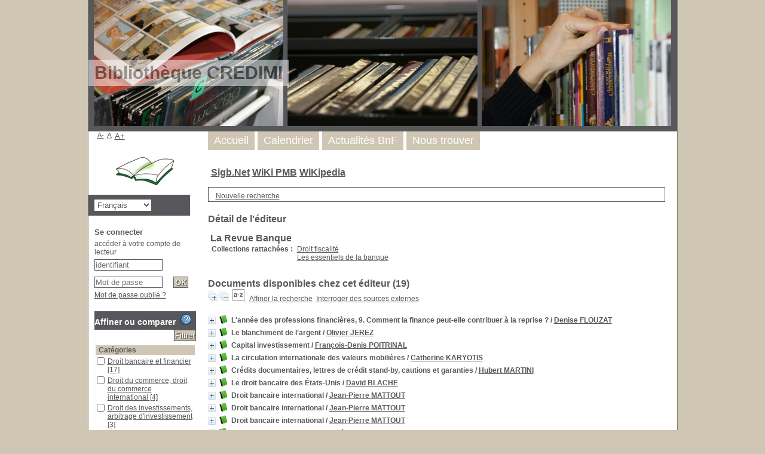

--- FILE ---
content_type: text/html; charset=utf-8
request_url: https://fondoc-ufr5.u-bourgogne.fr/credimi/pmb/opac_css/index.php?lvl=publisher_see&id=266
body_size: 19014
content:
<!DOCTYPE html>
<html lang='fr'>
<head>
    
			<meta charset="utf-8" />
			<meta name="author" content="PMB Group" />
					
			<meta name="keywords" content="OPAC, web, library, opensource, catalog, catalogue, bibliothèque, médiathèque, pmb, phpmybibli" />
			<meta name="description" content="Catalogue en ligne CREDIMI." /><meta name='robots' content='all' />
			<!--IE et son enfer de compatibilit�-->
			<meta http-equiv='X-UA-Compatible' content='IE=Edge' />
			<meta name="viewport" content="width=device-width, initial-scale=1, maximum-scale=1" />
	<title>Catalogue en ligne CREDIMI</title>
	
	
<link rel='stylesheet' type='text/css' href='./styles/common/common.css?1641373797' />
<link rel='stylesheet' type='text/css' href='./styles/common/contrib.css?1629375044' />
<link rel='stylesheet' type='text/css' href='./styles/common/dGrowl.css?1598534013' />
<link rel='stylesheet' type='text/css' href='./styles/common/font-awesome.css?1478593624' />
<link rel='stylesheet' type='text/css' href='./styles/common/open-sans.css?1479312986' />
<link rel='stylesheet' type='text/css' href='./styles/common/pagination.css?1532013719' />
<link rel='stylesheet' type='text/css' href='./styles/common/record_display.css?1540561363' />
<link rel='stylesheet' type='text/css' href='./styles/genbib/colonnes.css?1343806866' />
<link rel='stylesheet' type='text/css' href='./styles/genbib/gallerie_photos.css?1297066640' />
<link rel='stylesheet' type='text/css' href='./styles/genbib/genbib.css?1498048756' />
<link rel='stylesheet' type='text/css' href='./styles/genbib/liste_bulletins.css?1297066639' />
<link rel='stylesheet' type='text/css' href='./styles/genbib/print.css?1297066639' />
<link rel='stylesheet' type='text/css' href='./styles/genbib/tags.css?1297066639' />
<link rel='stylesheet' type='text/css' href='./styles/genbib/visionneuse.css?1297066640' /><script type='text/javascript'>var opac_style= 'genbib';</script>
	<!-- css_authentication -->	<link rel='SHORTCUT ICON' href='./images/site/favicon.ico' />
	<script type="text/javascript" src="includes/javascript/drag_n_drop.js"></script>
	<script type="text/javascript" src="includes/javascript/handle_drop.js"></script>
	<script type="text/javascript" src="includes/javascript/popup.js"></script>
	<script type='text/javascript'>
			// Fonction a utiliser pour l'encodage des URLs en javascript
			function encode_URL(data){
				var docCharSet = document.characterSet ? document.characterSet : document.charset;
				if(docCharSet == "UTF-8"){
	    			return encodeURIComponent(data);
	    		}else{
	    			return escape(data);
	    		}
	    	}
	    </script>
	<script type='text/javascript'>
	  	if (!document.getElementsByClassName){ // pour ie
			document.getElementsByClassName = 
			function(nom_class){
				var items=new Array();
				var count=0;
				for (var i=0; i<document.getElementsByTagName('*').length; i++) {  
					if (document.getElementsByTagName('*').item(i).className == nom_class) {
						items[count++] = document.getElementsByTagName('*').item(i); 
				    }
				 }
				return items;
			 }
		}
	</script>

		<link rel='stylesheet' type='text/css' href='./includes/javascript/dojo/dijit/themes/tundra/tundra.css' />
		<script type='text/javascript'>
			var dojoConfig = {
				parseOnLoad: true,
				locale: 'fr-fr',
				isDebug: false,
				usePlainJson: true,
				packages: [{
						name: 'pmbBase',
						location:'../../../..'
					},{
						name: 'd3',
						location:'../../d3'
					}],
				deps: ['apps/pmb/MessagesStore', 'dgrowl/dGrowl', 'dojo/ready', 'apps/pmb/ImagesStore'],
				callback:function(MessagesStore, dGrowl, ready, ImagesStore){
					window.pmbDojo = {};
					pmbDojo.messages = new MessagesStore({url:'./ajax.php?module=ajax&categ=messages', directInit:false});
					pmbDojo.images = new ImagesStore({url:'./ajax.php?module=ajax&categ=images', directInit:false});
					ready(function(){
						new dGrowl({'channels':[{'name':'info','pos':2},{'name':'error', 'pos':1}]});
					});
						
				},
			};
		</script>
		<script type='text/javascript' src='./includes/javascript/dojo/dojo/dojo.js'></script>
		<script type='text/javascript'>
		dojo.addOnLoad(function () {
			// Ajout du theme Dojo
			dojo.addClass(dojo.body(),'tundra');
		})
		</script>
		<script type='text/javascript'>
	var pmb_img_patience = './images/patience.gif';
</script><script type='text/javascript'>
			var opac_show_social_network =0;
		</script>
	<script type='text/javascript' src='./includes/javascript/http_request.js'></script>
	
</head>

<body onload="window.defaultStatus='PMB : Accès public';"  id="pmbopac">
		<script type='text/javascript'>
		function findNoticeElement(id){
			var ul=null;
			//cas des notices classiques
			var domNotice = document.getElementById('el'+id+'Child');
			//notice_display
			if(!domNotice) domNotice = document.getElementById('notice');
			if(domNotice){
				var uls = domNotice.getElementsByTagName('ul');
				for (var i=0 ; i<uls.length ; i++){
					if(uls[i].getAttribute('id') == 'onglets_isbd_public'+id){
						var ul = uls[i];
						break;
					}
				}
			} else{
				var li = document.getElementById('onglet_isbd'+id);
				if(!li) var li = document.getElementById('onglet_public'+id);
				if(!li) var li = document.getElementById('onglet_detail'+id);
				if(li) var ul = li.parentNode;
			}
			return ul;
		}
		function show_what(quoi, id) {
			switch(quoi){
				case 'EXPL_LOC' :
					document.getElementById('div_expl_loc' + id).style.display = 'block';
					document.getElementById('div_expl' + id).style.display = 'none';
					document.getElementById('onglet_expl' + id).className = 'isbd_public_inactive';
					document.getElementById('onglet_expl_loc' + id).className = 'isbd_public_active';
					break;
				case 'EXPL' :
					document.getElementById('div_expl_loc' + id).style.display = 'none';
					document.getElementById('div_expl' + id).style.display = 'block';
					document.getElementById('onglet_expl' + id).className = 'isbd_public_active';
					document.getElementById('onglet_expl_loc' + id).className = 'isbd_public_inactive';
					break;
				default :
					quoi= quoi.toLowerCase();
					var ul = findNoticeElement(id);
					if (ul) {
						var items  = ul.getElementsByTagName('li');
						for (var i=0 ; i<items.length ; i++){
							if(items[i].getAttribute('id')){
								if(items[i].getAttribute('id') == 'onglet_'+quoi+id){
									items[i].className = 'isbd_public_active';
									document.getElementById('div_'+quoi+id).style.display = 'block';
								}else{
									if(items[i].className != 'onglet_tags' && items[i].className != 'onglet_avis' && items[i].className != 'onglet_sugg' && items[i].className != 'onglet_basket' && items[i].className != 'onglet_liste_lecture'){
										items[i].className = 'isbd_public_inactive';
										document.getElementById(items[i].getAttribute('id').replace('onglet','div')).style.display = 'none';
									}
								}
							}
						}
					}
					break;
			}
		}
		</script>
	<script type='text/javascript' src='./includes/javascript/tablist_ajax.js'></script>
<script type='text/javascript' src='./includes/javascript/tablist.js'></script>
<script type='text/javascript' src='./includes/javascript/misc.js'></script>
	<div id='att' style='z-Index:1000'></div>
	<div id="container"><div id="main"><div id='main_header'><h3>Bibliothèque CREDIMI</h3></div><div id="main_hors_footer">
						

<script type='text/javascript' src='./includes/javascript/auth_popup.js'></script>	
<script type='text/javascript' src='./includes/javascript/pnb.js'></script><div id="intro_message"><div class="p1"><a href="index.php?lvl=index"><img src="./images/bar_spacer.gif" id="map_lien_retour" alt="" /></a> 
<a href="http://www.sigb.net" id="puce">Sigb.Net</a>
<a href="http://www.sigb.net/wiki/" id="puce">WiKi PMB</a>
<a href="http://fr.wikipedia.org" id="puce">WiKipedia</a>
</div><div class="p2"></div></div><div id='navigator'>
<table style='width:100%'><tr><td class='navig_actions_first_screen' ><a href="./index.php?lvl=index" class='navig_etageres'><span>Nouvelle recherche</span></a></td>
</tr></table></div><!-- fermeture de #navigator -->
<div id='resume_panier' class='empty'></div><!-- $Id: gabarit.html,v 1.10.6.2 2020/12/17 13:46:57 gneveu Exp $ -->

<div id="aut_details">
		<h3><span>Détail de l'éditeur</span></h3>
	<div id="aut_details_container">
		<div id="aut_see" class="aut_see">
			<table class="table_aut_see">
				<tr id="authority_container">
					<td>
						<div id="authority_display_table" class="aut_display_table">
								<div class="publisherlevel2">
																			<h3>
		La Revue Banque	</h3>
																					<div class="aut_display_row">
					<div class="aut_display_cell">
						<b>Collections rattachées :</b>
					</div>
					<div class="aut_display_cell">
				
						<a href="./index.php?lvl=coll_see&id=306">Droit fiscalité</a>
				
									<br />
				
						<a href="./index.php?lvl=coll_see&id=307">Les essentiels de la banque</a>
								</div>
				</div>
				
																																																						
																	<div class="aut_display_row concepts_composed">	
										
									</div>
																																								
																																	<!-- Bouton edition -->
													
																															
	</div>
						</div>
					</td>
				</tr>
			</table>	
		</div>
					<div id='aut_details_liste'>
				<h3><span class="aut_details_liste_titre">Documents disponibles chez cet &eacute;diteur (<span id='nb_aut_details'>19</span>)</span></h3>
<div id='resultatrech_liste'><span class="expandAll"><a href='javascript:expandAll_ajax(1);'><img class='img_plusplus' src='./images/expand_all.gif' style='border:0px' id='expandall'></a></span><span class="espaceResultSearch">&nbsp;</span><span class="collapseAll"><a href='javascript:collapseAll()'><img class='img_moinsmoins' src='./images/collapse_all.gif' style='border:0px' id='collapseall'></a></span><span class="espaceResultSearch">&nbsp;</span><script type='text/javascript' src='./includes/javascript/select.js'></script>
						<script>
							var ajax_get_sort=new http_request();
					
							function get_sort_content(del_sort, ids) {
								var url = './ajax.php?module=ajax&categ=sort&sub=get_sort&raz_sort='+(typeof(del_sort) != 'undefined' ? del_sort : '')+'&suppr_ids='+(typeof(ids) != 'undefined' ? ids : '')+'&page_en_cours=lvl%3Dpublisher_see%26id%3D266&sort_name=notices';
								ajax_get_sort.request(url,0,'',1,show_sort_content,0,0);
							}
					
							function show_sort_content(response) {
								document.getElementById('frame_notice_preview').innerHTML=ajax_get_sort.get_text();
								var tags = document.getElementById('frame_notice_preview').getElementsByTagName('script');
					       		for(var i=0;i<tags.length;i++){
									window.eval(tags[i].text);
					        	}
							}
							function kill_sort_frame() {
								var sort_view=document.getElementById('frame_notice_preview');
								if (sort_view)
									sort_view.parentNode.removeChild(sort_view);
							}
						</script>  
                        <span class="triSelector">
                            <a onClick='show_layer(); get_sort_content();' title="Tris disponibles" style='cursor : pointer;'>
                                <img src='./images/orderby_az.gif' alt="Tris disponibles" class='align_bottom' hspace='3' style='border:0px' id='sort_icon'>
                            </a>
                        </span><form name='mc_values' action='./index.php?lvl=more_results' style='display:none' method='post'>
<input type='hidden' name='search[]' value='s_4'/><input type='hidden' name='inter_0_s_4' value=''/><input type='hidden' name='op_0_s_4' value='EQ'/><input type='hidden' name='field_0_s_4[]' value='a:2:{s:17:&quot;serialized_search&quot;;s:25:&quot;a:1:{s:6:&quot;SEARCH&quot;;a:0:{}}&quot;;s:11:&quot;search_type&quot;;s:20:&quot;search_simple_fields&quot;;}'/><input type='hidden' name='page' value='1'/>
			<input type="hidden" name="nb_per_page_custom" value="">
</form><span class="espaceResultSearch">&nbsp;&nbsp;</span><span class="affiner_recherche"><a href='./index.php?search_type_asked=extended_search&mode_aff=aff_module' title='Affiner la recherche'>Affiner la recherche</a></span><span class="espaceResultSearch">&nbsp;&nbsp;</span><span class="search_bt_external"><a href='./index.php?search_type_asked=external_search&mode_aff=aff_simple_search&external_type=simple' title='Interroger des sources externes'>Interroger des sources externes</a></span><blockquote>

			<div id="el1882Parent" class="notice-parent">
			
			<img class='img_plus' src="./getgif.php?nomgif=plus" name="imEx" id="el1882Img" title="détail" alt="détail" style='border:0px' onClick="expandBase('el1882', true);  return false;" hspace="3" /><img src="https://fondoc-ufr5.u-bourgogne.fr/credimi/pmb/opac_css/images/icon_a_16x16.gif" alt='Document: texte imprim&eacute;' title='Document: texte imprim&eacute;'/>
			<span class="notice-heada" draggable="yes" dragtype="notice" id="drag_noti_1882"><span class="statutnot1" ></span><span  notice='1882'  class='header_title'>L'année des professions financières, 9. Comment la finance peut-elle contribuer à la reprise ?</span><span class='header_authors'> / <a href='./index.php?lvl=author_see&id=1483'>Denise FLOUZAT</a></span><span class='Z3988' title='ctx_ver=Z39.88-2004&amp;rft_val_fmt=info%3Aofi%2Ffmt%3Akev%3Amtx%3Abook&amp;rft.genre=book&amp;rft.btitle=Comment%20la%20finance%20peut-elle%20contribuer%20%C3%A0%20la%20reprise%20%3F&amp;rft.title=L%27ann%C3%A9e%20des%20professions%20financi%C3%A8res%2C%209.%20Comment%20la%20finance%20peut-elle%20contribuer%20%C3%A0%20la%20reprise%20%3F&amp;rft.isbn=978-2-86325-641-1&amp;rft.tpages=170%20pages&amp;rft.date=2014&amp;rft_id=&amp;rft.pub=La%20Revue%20Banque&amp;rft.au=Denise%20FLOUZAT&amp;rft.au=Pierre-Henri%20CASSOU&amp;rft.aulast=FLOUZAT&amp;rft.aufirst=Denise'></span></span>
	    		<br />
				</div>
				<div id="el1882Child" class="notice-child" style="margin-bottom:6px;display:none;"   token='0122b901a97e2a1bf89aba632271df17' datetime='1769102987'><table style='width:100%'><tr><td style='vertical-align:top'>
		<ul id='onglets_isbd_public1882' class='onglets_isbd_public'>
	  			<li id='onglet_public1882' class='isbd_public_active'><a href='#' title="Public" onclick="show_what('PUBLIC', '1882'); return false;">Public</a></li>
				<li id='onglet_isbd1882' class='isbd_public_inactive'><a href='#' title="ISBD" onclick="show_what('ISBD', '1882'); return false;">ISBD</a></li>
					
					<li id='avis1882' class='onglet_avis'><a href='#' class='donner_avis' title="Consulter ou donner son avis" onclick="w=window.open('avis.php?todo=liste&noticeid=1882','avis','width=600,height=290,scrollbars=yes,resizable=yes'); w.focus(); return false;">Aucun avis sur cette notice.</a></li>
					</ul>
					<div class='row'></div>
					<div id='div_public1882' style='display:block;'><table><tr class='tr_serie'>
					<td class='align_right bg-grey'><span class='etiq_champ'>Titre de série&nbsp;: </span></td>
					<td class='public_line_value'><span class='public_serie'><a href='./index.php?lvl=serie_see&id=13' >L'année des professions financières</a>,&nbsp;9</span></td>
				</tr><tr class='tr_title'>
					<td class='align_right bg-grey'><span class='etiq_champ'>Titre :</span></td>
					<td class='public_line_value'><span class='public_title'>Comment la finance peut-elle contribuer à la reprise ?</span></td>
				</tr><tr class='tr_typdoc'>
					<td class='align_right bg-grey'><span class='etiq_champ'>Type de document&nbsp;: </span></td>
					<td class='public_line_value'><span class='public_typdoc'>texte imprimé</span></td>
				</tr><tr class='tr_auteurs'>
					<td class='align_right bg-grey'><span class='etiq_champ'>Auteurs : </span></td>
					<td class='public_line_value'><span class='public_auteurs'><a href='./index.php?lvl=author_see&id=1483' >Denise FLOUZAT</a>, Auteur ; <a href='./index.php?lvl=author_see&id=1920' >Pierre-Henri CASSOU</a>, Auteur</span></td>
				</tr><tr class='tr_ed1'>
					<td class='align_right bg-grey'><span class='etiq_champ'>Editeur :</span></td>
					<td class='public_line_value'><span class='public_ed1'><a href='./index.php?lvl=publisher_see&id=266' >La Revue Banque</a></span></td>
				</tr><tr class='tr_year'>
					<td class='align_right bg-grey'><span class='etiq_champ'>Année de publication&nbsp;: </span></td>
					<td class='public_line_value'><span class='public_year'>2014</span></td>
				</tr><tr class='tr_npages'>
					<td class='align_right bg-grey'><span class='etiq_champ'>Importance : </span></td>
					<td class='public_line_value'><span class='public_npages'>170 pages</span></td>
				</tr><tr class='tr_size'>
					<td class='align_right bg-grey'><span class='etiq_champ'>Format : </span></td>
					<td class='public_line_value'><span class='public_size'>Broché</span></td>
				</tr><tr class='tr_code'>
					<td class='align_right bg-grey'><span class='etiq_champ'>ISBN/ISSN/EAN&nbsp;: </span></td>
					<td class='public_line_value'><span class='public_code'>978-2-86325-641-1</span></td>
				</tr><tr class='tr_langues'>
					<td class='align_right bg-grey'><span class='etiq_champ'>Langues :</span></td>
					<td class='public_line_value'><span class='public_langues'>Français (<i>fre</i>)</span></td>
				</tr><tr class='tr_categ'>
					<td class='align_right bg-grey'><span class='etiq_champ'>Catégories&nbsp;: </span></td>
					<td class='public_line_value'><span class='public_categ'><a href='./index.php?lvl=categ_see&id=6' >Droit bancaire et financier</a><br /><a href='./index.php?lvl=categ_see&id=24' >Droit international économique</a><br /></span></td>
				</tr><tr class='tr_keywords'>
					<td class='align_right bg-grey'><span class='etiq_champ'>Mots-clés&nbsp;: </span></td>
					<td class='public_line_value'><span class='public_keywords'><a href='./index.php?lvl=more_results&mode=keyword&user_query=institutions+financi%C3%A8res&tags=ok' >institutions financières</a>&nbsp; <a href='./index.php?lvl=more_results&mode=keyword&user_query=droit&tags=ok' >droit</a>&nbsp; <a href='./index.php?lvl=more_results&mode=keyword&user_query=finances+internationales&tags=ok' >finances internationales</a>&nbsp; <a href='./index.php?lvl=more_results&mode=keyword&user_query=d%C3%A9veloppement+%C3%A9conomique&tags=ok' >développement économique</a>&nbsp; <a href='./index.php?lvl=more_results&mode=keyword&user_query=droit+international+%C3%A9conomique&tags=ok' >droit international économique</a>&nbsp; <a href='./index.php?lvl=more_results&mode=keyword&user_query=droit+financier&tags=ok' >droit financier</a>&nbsp; <a href='./index.php?lvl=more_results&mode=keyword&user_query=crise&tags=ok' >crise</a>&nbsp; <a href='./index.php?lvl=more_results&mode=keyword&user_query=relance&tags=ok' >relance</a>&nbsp; <a href='./index.php?lvl=more_results&mode=keyword&user_query=r%C3%A9ponses&tags=ok' >réponses</a></span></td>
				</tr><tr class='tr_indexint'>
					<td class='align_right bg-grey'><span class='etiq_champ'>Index. décimale&nbsp;: </span></td>
					<td class='public_line_value'><span class='public_indexint'><a href='./index.php?lvl=indexint_see&id=42' >000 - pas d'indexation décimale connue</a> <span></span></span></td>
				</tr><tr class='tr_nresume'>
					<td class='align_right bg-grey'><span class='etiq_champ'>Résumé : </span></td>
					<td class='public_line_value'><span class='public_nresume'>Ce nouvel opus de l'Année des professions financières s'inscrit dans l'actualité économique et financière par la pertinence de ses contributions, rédigées par des professionnels appartenant aux domaines les plus divers de la finance. L'ouvrage aborde le rôle de la finance dans la croissance de l'économie et le financement des entreprises et offre un panorama diversifié de ce que sont les différentes initiatives pour le développement des petites (micro) et moyennes entreprises.</span></td>
				</tr></table>
</div>
					<div id='div_isbd1882' style='display:none;'><a href='./index.php?lvl=serie_see&id=13' >L'année des professions financières</a>,&nbsp;9.&nbsp;Comment la finance peut-elle contribuer à la reprise ? [texte imprimé] / <a href='./index.php?lvl=author_see&id=1483' >Denise FLOUZAT</a>, Auteur ; <a href='./index.php?lvl=author_see&id=1920' >Pierre-Henri CASSOU</a>, Auteur&nbsp;.&nbsp;-&nbsp;<a href='./index.php?lvl=publisher_see&id=266' >La Revue Banque</a>, 2014&nbsp;.&nbsp;-&nbsp;170 pages&nbsp;; Broché.<br /><b>ISBN</b>&nbsp;: 978-2-86325-641-1<br /><span class='etiq_champ'>Langues</span>&nbsp;: Français (<i>fre</i>)<table><tr class='tr_categ'>
					<td class='align_right bg-grey'><span class='etiq_champ'>Catégories&nbsp;: </span></td>
					<td class='public_line_value'><span class='public_categ'><a href='./index.php?lvl=categ_see&id=6' >Droit bancaire et financier</a><br /><a href='./index.php?lvl=categ_see&id=24' >Droit international économique</a><br /></span></td>
				</tr><tr class='tr_keywords'>
					<td class='align_right bg-grey'><span class='etiq_champ'>Mots-clés&nbsp;: </span></td>
					<td class='public_line_value'><span class='public_keywords'><a href='./index.php?lvl=more_results&mode=keyword&user_query=institutions+financi%C3%A8res&tags=ok' >institutions financières</a>&nbsp; <a href='./index.php?lvl=more_results&mode=keyword&user_query=droit&tags=ok' >droit</a>&nbsp; <a href='./index.php?lvl=more_results&mode=keyword&user_query=finances+internationales&tags=ok' >finances internationales</a>&nbsp; <a href='./index.php?lvl=more_results&mode=keyword&user_query=d%C3%A9veloppement+%C3%A9conomique&tags=ok' >développement économique</a>&nbsp; <a href='./index.php?lvl=more_results&mode=keyword&user_query=droit+international+%C3%A9conomique&tags=ok' >droit international économique</a>&nbsp; <a href='./index.php?lvl=more_results&mode=keyword&user_query=droit+financier&tags=ok' >droit financier</a>&nbsp; <a href='./index.php?lvl=more_results&mode=keyword&user_query=crise&tags=ok' >crise</a>&nbsp; <a href='./index.php?lvl=more_results&mode=keyword&user_query=relance&tags=ok' >relance</a>&nbsp; <a href='./index.php?lvl=more_results&mode=keyword&user_query=r%C3%A9ponses&tags=ok' >réponses</a></span></td>
				</tr><tr class='tr_indexint'>
					<td class='align_right bg-grey'><span class='etiq_champ'>Index. décimale&nbsp;: </span></td>
					<td class='public_line_value'><span class='public_indexint'><a href='./index.php?lvl=indexint_see&id=42' >000 - pas d'indexation décimale connue</a> <span></span></span></td>
				</tr><tr class='tr_nresume'>
					<td class='align_right bg-grey'><span class='etiq_champ'>Résumé : </span></td>
					<td class='public_line_value'><span class='public_nresume'>Ce nouvel opus de l'Année des professions financières s'inscrit dans l'actualité économique et financière par la pertinence de ses contributions, rédigées par des professionnels appartenant aux domaines les plus divers de la finance. L'ouvrage aborde le rôle de la finance dans la croissance de l'économie et le financement des entreprises et offre un panorama diversifié de ce que sont les différentes initiatives pour le développement des petites (micro) et moyennes entreprises.</span></td>
				</tr></table></div></td><td class='align_right' style='vertical-align:top'><img class='vignetteimg align_right' src='https://fondoc-ufr5.u-bourgogne.fr/credimi/pmb/opac_css/images/vide.png' title="Comment la finance peut-elle contribuer &agrave; la reprise ?" hspace='4' vspace='2' vigurl="https://fondoc-ufr5.u-bourgogne.fr/credimi/pmb/opac_css/getimage.php?url_image=http%3A%2F%2Fimages-eu.amazon.com%2Fimages%2FP%2F%21%21isbn%21%21.08.MZZZZZZZ.jpg&noticecode=9782863256411&entity_id=&vigurl=" alt='vignette' /></td></tr></table>
					<h3>Réservation</h3><a href='#' onClick="if(confirm('Voulez-vous vraiment réserver ce document ?')){w=window.open('./do_resa.php?lvl=resa&id_notice=1882&id_bulletin=0&oresa=popup','doresa','scrollbars=yes,width=500,height=600,menubar=0,resizable=yes'); w.focus(); return false;}else return false;" id="bt_resa">Réserver ce document</a><br />
<h3><span id='titre_exemplaires' class='titre_exemplaires'>Exemplaires (1)</span></h3>
<table cellpadding='2' class='exemplaires' style='width:100%'>
<tr class='thead'><th class='expl_header_expl_cb'>Code-barres</th><th class='expl_header_expl_cote'>Cote</th><th class='expl_header_tdoc_libelle'>Support</th><th class='expl_header_location_libelle'>Localisation</th><th class='expl_header_section_libelle'>Section</th><th class='expl_header_statut'>Disponibilité</th></tr><tr class='even item_expl expl_available'><td id='expl_1900' class='expl_cb'>1960</td><td class='expl_cote'>XI 2014 FLO</td><td class='tdoc_libelle'>Livre</td><td class='location_libelle'>CREDIMI 301</td><td class='section_libelle'>XI - Droit bancaire et financier</td><td class='expl_situation'><strong>Disponible</strong> </td></tr>
</table></div>
			<div id="el1236Parent" class="notice-parent">
			
			<img class='img_plus' src="./getgif.php?nomgif=plus" name="imEx" id="el1236Img" title="détail" alt="détail" style='border:0px' onClick="expandBase('el1236', true);  return false;" hspace="3" /><img src="https://fondoc-ufr5.u-bourgogne.fr/credimi/pmb/opac_css/images/icon_a_16x16.gif" alt='Document: texte imprim&eacute;' title='Document: texte imprim&eacute;'/>
			<span class="notice-heada" draggable="yes" dragtype="notice" id="drag_noti_1236"><span class="statutnot1" ></span><span  notice='1236'  class='header_title'>Le blanchiment de l'argent</span><span class='header_authors'> / <a href='./index.php?lvl=author_see&id=1384'>Olivier JEREZ</a></span><span class='Z3988' title='ctx_ver=Z39.88-2004&amp;rft_val_fmt=info%3Aofi%2Ffmt%3Akev%3Amtx%3Abook&amp;rft.genre=book&amp;rft.btitle=Le%20blanchiment%20de%20l%27argent&amp;rft.title=Le%20blanchiment%20de%20l%27argent&amp;rft.isbn=978-2-86325-260-4&amp;rft.tpages=290%20pages&amp;rft.date=1998&amp;rft_id=&amp;rft.pub=La%20Revue%20Banque&amp;rft.au=Olivier%20JEREZ&amp;rft.aulast=JEREZ&amp;rft.aufirst=Olivier'></span></span>
	    		<br />
				</div>
				<div id="el1236Child" class="notice-child" style="margin-bottom:6px;display:none;"   token='deadfcebf0a72284db1ee7bce8dbd729' datetime='1769102987'><table style='width:100%'><tr><td style='vertical-align:top'>
		<ul id='onglets_isbd_public1236' class='onglets_isbd_public'>
	  			<li id='onglet_public1236' class='isbd_public_active'><a href='#' title="Public" onclick="show_what('PUBLIC', '1236'); return false;">Public</a></li>
				<li id='onglet_isbd1236' class='isbd_public_inactive'><a href='#' title="ISBD" onclick="show_what('ISBD', '1236'); return false;">ISBD</a></li>
					
					<li id='avis1236' class='onglet_avis'><a href='#' class='donner_avis' title="Consulter ou donner son avis" onclick="w=window.open('avis.php?todo=liste&noticeid=1236','avis','width=600,height=290,scrollbars=yes,resizable=yes'); w.focus(); return false;">Aucun avis sur cette notice.</a></li>
					</ul>
					<div class='row'></div>
					<div id='div_public1236' style='display:block;'><table><tr class='tr_title'>
					<td class='align_right bg-grey'><span class='etiq_champ'>Titre :</span></td>
					<td class='public_line_value'><span class='public_title'>Le blanchiment de l'argent</span></td>
				</tr><tr class='tr_typdoc'>
					<td class='align_right bg-grey'><span class='etiq_champ'>Type de document&nbsp;: </span></td>
					<td class='public_line_value'><span class='public_typdoc'>texte imprimé</span></td>
				</tr><tr class='tr_auteurs'>
					<td class='align_right bg-grey'><span class='etiq_champ'>Auteurs : </span></td>
					<td class='public_line_value'><span class='public_auteurs'><a href='./index.php?lvl=author_see&id=1384' >Olivier JEREZ</a>, Auteur</span></td>
				</tr><tr class='tr_ed1'>
					<td class='align_right bg-grey'><span class='etiq_champ'>Editeur :</span></td>
					<td class='public_line_value'><span class='public_ed1'><a href='./index.php?lvl=publisher_see&id=266' >La Revue Banque</a></span></td>
				</tr><tr class='tr_year'>
					<td class='align_right bg-grey'><span class='etiq_champ'>Année de publication&nbsp;: </span></td>
					<td class='public_line_value'><span class='public_year'>1998</span></td>
				</tr><tr class='tr_npages'>
					<td class='align_right bg-grey'><span class='etiq_champ'>Importance : </span></td>
					<td class='public_line_value'><span class='public_npages'>290 pages</span></td>
				</tr><tr class='tr_size'>
					<td class='align_right bg-grey'><span class='etiq_champ'>Format : </span></td>
					<td class='public_line_value'><span class='public_size'>Broché</span></td>
				</tr><tr class='tr_code'>
					<td class='align_right bg-grey'><span class='etiq_champ'>ISBN/ISSN/EAN&nbsp;: </span></td>
					<td class='public_line_value'><span class='public_code'>978-2-86325-260-4</span></td>
				</tr><tr class='tr_langues'>
					<td class='align_right bg-grey'><span class='etiq_champ'>Langues :</span></td>
					<td class='public_line_value'><span class='public_langues'>Français (<i>fre</i>)</span></td>
				</tr><tr class='tr_categ'>
					<td class='align_right bg-grey'><span class='etiq_champ'>Catégories&nbsp;: </span></td>
					<td class='public_line_value'><span class='public_categ'><a href='./index.php?lvl=categ_see&id=6' >Droit bancaire et financier</a><br /></span></td>
				</tr><tr class='tr_keywords'>
					<td class='align_right bg-grey'><span class='etiq_champ'>Mots-clés&nbsp;: </span></td>
					<td class='public_line_value'><span class='public_keywords'><a href='./index.php?lvl=more_results&mode=keyword&user_query=blanchiment+d%27argent&tags=ok' >blanchiment d'argent</a>&nbsp; <a href='./index.php?lvl=more_results&mode=keyword&user_query=crime+organis%C3%A9&tags=ok' >crime organisé</a>&nbsp; <a href='./index.php?lvl=more_results&mode=keyword&user_query=lutte&tags=ok' >lutte</a>&nbsp; <a href='./index.php?lvl=more_results&mode=keyword&user_query=politique&tags=ok' >politique</a>&nbsp; <a href='./index.php?lvl=more_results&mode=keyword&user_query=lois+p%C3%A9nales&tags=ok' >lois pénales</a>&nbsp; <a href='./index.php?lvl=more_results&mode=keyword&user_query=mobilisation+internationale&tags=ok' >mobilisation internationale</a>&nbsp; <a href='./index.php?lvl=more_results&mode=keyword&user_query=m%C3%A9thodes&tags=ok' >méthodes</a></span></td>
				</tr><tr class='tr_indexint'>
					<td class='align_right bg-grey'><span class='etiq_champ'>Index. décimale&nbsp;: </span></td>
					<td class='public_line_value'><span class='public_indexint'><a href='./index.php?lvl=indexint_see&id=42' >000 - pas d'indexation décimale connue</a> <span></span></span></td>
				</tr><tr class='tr_nresume'>
					<td class='align_right bg-grey'><span class='etiq_champ'>Résumé : </span></td>
					<td class='public_line_value'><span class='public_nresume'>Le blanchiment des capitaux est devenu un phénomène mondial accentué par l'internationalisation des échanges et des flux financiers. Empruntant les voies royales de notre système économique les blanchisseurs font souvent appel aux méthodes et circuits utilisés par la délinquance " en col blanc " dite " astucieuse ". La connaissance de la nature du phénomène et de son ampleur sont primordiales pour une lutte efficace. L'implication de tous les professionnels de la société civile est nécessaire, même imposée. Les enjeux économiques sont colossaux et la démocratie est en danger car le blanchiment crée un système économique souterrain qui permet de mettre en oeuvre d'autres desseins criminels. Une première partie présente les sources du blanchiment et la nature des fonds douteux : une deuxième offre une analyse approfondie du dispositif législatif et réglementaire en France. A l'appui de ces développements l'auteur donne un aperçu de sa pratique au sein d'un établissement bancaire et offre ainsi au lecteur une vision plus empirique du phénomène que d'ordinaire. On découvre que la matière est beaucoup plus complexe qu'on ne la présente habituellement dans les ouvrages de droit ou de criminologie. L'immense qualité de ce travail est, précisément, d'allier des données criminologiques et juridiques sans qu'il y ait entre ces deux types de données une quelconque rupture. Certains passages montrent que l'auteur a pu avoir accès à un certain nombre de données qui jusque-là n'avaient pas été exploitées en doctrine. D'autres passages, partant au contraire de documents déjà explicités, sont montrés sous un angle nouveau qui conduit à remettre en cause les conclusions tirées jusque-là. Juriste de banque, l'auteur apporte des éclairages nouveaux sur les mécanismes d'infiltration, sur les lacunes de notre système réglementaire et législatif actuel. Cet ouvrage qui pourrait presque être un guide du blanchiment s'adresse a tous les juristes, aux établissements bancaires et financiers, à tous les intermédiaires en général, aux avocats et aux magistrats. Le grand public trouvera également un certain intérêt personnel a comprendre comment et pourquoi le banquier est tenu d'effectuer certaines opérations de contrôle. souvent à son insu et malgré le principe sacré de non-ingérence dans les affaires privées de ses clients.</span></td>
				</tr></table>
</div>
					<div id='div_isbd1236' style='display:none;'>Le blanchiment de l'argent [texte imprimé] / <a href='./index.php?lvl=author_see&id=1384' >Olivier JEREZ</a>, Auteur&nbsp;.&nbsp;-&nbsp;<a href='./index.php?lvl=publisher_see&id=266' >La Revue Banque</a>, 1998&nbsp;.&nbsp;-&nbsp;290 pages&nbsp;; Broché.<br /><b>ISBN</b>&nbsp;: 978-2-86325-260-4<br /><span class='etiq_champ'>Langues</span>&nbsp;: Français (<i>fre</i>)<table><tr class='tr_categ'>
					<td class='align_right bg-grey'><span class='etiq_champ'>Catégories&nbsp;: </span></td>
					<td class='public_line_value'><span class='public_categ'><a href='./index.php?lvl=categ_see&id=6' >Droit bancaire et financier</a><br /></span></td>
				</tr><tr class='tr_keywords'>
					<td class='align_right bg-grey'><span class='etiq_champ'>Mots-clés&nbsp;: </span></td>
					<td class='public_line_value'><span class='public_keywords'><a href='./index.php?lvl=more_results&mode=keyword&user_query=blanchiment+d%27argent&tags=ok' >blanchiment d'argent</a>&nbsp; <a href='./index.php?lvl=more_results&mode=keyword&user_query=crime+organis%C3%A9&tags=ok' >crime organisé</a>&nbsp; <a href='./index.php?lvl=more_results&mode=keyword&user_query=lutte&tags=ok' >lutte</a>&nbsp; <a href='./index.php?lvl=more_results&mode=keyword&user_query=politique&tags=ok' >politique</a>&nbsp; <a href='./index.php?lvl=more_results&mode=keyword&user_query=lois+p%C3%A9nales&tags=ok' >lois pénales</a>&nbsp; <a href='./index.php?lvl=more_results&mode=keyword&user_query=mobilisation+internationale&tags=ok' >mobilisation internationale</a>&nbsp; <a href='./index.php?lvl=more_results&mode=keyword&user_query=m%C3%A9thodes&tags=ok' >méthodes</a></span></td>
				</tr><tr class='tr_indexint'>
					<td class='align_right bg-grey'><span class='etiq_champ'>Index. décimale&nbsp;: </span></td>
					<td class='public_line_value'><span class='public_indexint'><a href='./index.php?lvl=indexint_see&id=42' >000 - pas d'indexation décimale connue</a> <span></span></span></td>
				</tr><tr class='tr_nresume'>
					<td class='align_right bg-grey'><span class='etiq_champ'>Résumé : </span></td>
					<td class='public_line_value'><span class='public_nresume'>Le blanchiment des capitaux est devenu un phénomène mondial accentué par l'internationalisation des échanges et des flux financiers. Empruntant les voies royales de notre système économique les blanchisseurs font souvent appel aux méthodes et circuits utilisés par la délinquance " en col blanc " dite " astucieuse ". La connaissance de la nature du phénomène et de son ampleur sont primordiales pour une lutte efficace. L'implication de tous les professionnels de la société civile est nécessaire, même imposée. Les enjeux économiques sont colossaux et la démocratie est en danger car le blanchiment crée un système économique souterrain qui permet de mettre en oeuvre d'autres desseins criminels. Une première partie présente les sources du blanchiment et la nature des fonds douteux : une deuxième offre une analyse approfondie du dispositif législatif et réglementaire en France. A l'appui de ces développements l'auteur donne un aperçu de sa pratique au sein d'un établissement bancaire et offre ainsi au lecteur une vision plus empirique du phénomène que d'ordinaire. On découvre que la matière est beaucoup plus complexe qu'on ne la présente habituellement dans les ouvrages de droit ou de criminologie. L'immense qualité de ce travail est, précisément, d'allier des données criminologiques et juridiques sans qu'il y ait entre ces deux types de données une quelconque rupture. Certains passages montrent que l'auteur a pu avoir accès à un certain nombre de données qui jusque-là n'avaient pas été exploitées en doctrine. D'autres passages, partant au contraire de documents déjà explicités, sont montrés sous un angle nouveau qui conduit à remettre en cause les conclusions tirées jusque-là. Juriste de banque, l'auteur apporte des éclairages nouveaux sur les mécanismes d'infiltration, sur les lacunes de notre système réglementaire et législatif actuel. Cet ouvrage qui pourrait presque être un guide du blanchiment s'adresse a tous les juristes, aux établissements bancaires et financiers, à tous les intermédiaires en général, aux avocats et aux magistrats. Le grand public trouvera également un certain intérêt personnel a comprendre comment et pourquoi le banquier est tenu d'effectuer certaines opérations de contrôle. souvent à son insu et malgré le principe sacré de non-ingérence dans les affaires privées de ses clients.</span></td>
				</tr></table></div></td><td class='align_right' style='vertical-align:top'><img class='vignetteimg align_right' src='https://fondoc-ufr5.u-bourgogne.fr/credimi/pmb/opac_css/images/vide.png' title="Le blanchiment de l&#039;argent" hspace='4' vspace='2' vigurl="https://fondoc-ufr5.u-bourgogne.fr/credimi/pmb/opac_css/getimage.php?url_image=http%3A%2F%2Fimages-eu.amazon.com%2Fimages%2FP%2F%21%21isbn%21%21.08.MZZZZZZZ.jpg&noticecode=9782863252604&entity_id=&vigurl=" alt='vignette' /></td></tr></table>
					<h3>Réservation</h3><a href='#' onClick="if(confirm('Voulez-vous vraiment réserver ce document ?')){w=window.open('./do_resa.php?lvl=resa&id_notice=1236&id_bulletin=0&oresa=popup','doresa','scrollbars=yes,width=500,height=600,menubar=0,resizable=yes'); w.focus(); return false;}else return false;" id="bt_resa">Réserver ce document</a><br />
<h3><span id='titre_exemplaires' class='titre_exemplaires'>Exemplaires (1)</span></h3>
<table cellpadding='2' class='exemplaires' style='width:100%'>
<tr class='thead'><th class='expl_header_expl_cb'>Code-barres</th><th class='expl_header_expl_cote'>Cote</th><th class='expl_header_tdoc_libelle'>Support</th><th class='expl_header_location_libelle'>Localisation</th><th class='expl_header_section_libelle'>Section</th><th class='expl_header_statut'>Disponibilité</th></tr><tr class='even item_expl expl_available'><td id='expl_1239' class='expl_cb'>1296</td><td class='expl_cote'>XI 1998 JER</td><td class='tdoc_libelle'>Livre</td><td class='location_libelle'>CREDIMI 301</td><td class='section_libelle'>XI - Droit bancaire et financier</td><td class='expl_situation'><strong>Disponible</strong> </td></tr>
</table></div>
			<div id="el1841Parent" class="notice-parent">
			
			<img class='img_plus' src="./getgif.php?nomgif=plus" name="imEx" id="el1841Img" title="détail" alt="détail" style='border:0px' onClick="expandBase('el1841', true);  return false;" hspace="3" /><img src="https://fondoc-ufr5.u-bourgogne.fr/credimi/pmb/opac_css/images/icon_a_16x16.gif" alt='Document: texte imprim&eacute;' title='Document: texte imprim&eacute;'/>
			<span class="notice-heada" draggable="yes" dragtype="notice" id="drag_noti_1841"><span class="statutnot1" ></span><span  notice='1841'  class='header_title'>Capital investissement</span><span class='header_authors'> / <a href='./index.php?lvl=author_see&id=1883'>François-Denis POITRINAL</a></span><span class='Z3988' title='ctx_ver=Z39.88-2004&amp;rft_val_fmt=info%3Aofi%2Ffmt%3Akev%3Amtx%3Abook&amp;rft.genre=book&amp;rft.btitle=Capital%20investissement&amp;rft.title=Capital%20investissement&amp;rft.isbn=2863253203&amp;rft.tpages=416%20pages&amp;rft.date=2001&amp;rft_id=&amp;rft.pub=La%20Revue%20Banque&amp;rft.edition=2%C3%A8me%20%C3%A9dition&amp;rft.au=Fran%C3%A7ois-Denis%20POITRINAL&amp;rft.aulast=POITRINAL&amp;rft.aufirst=Fran%C3%A7ois-Denis'></span></span>
	    		<br />
				</div>
				<div id="el1841Child" class="notice-child" style="margin-bottom:6px;display:none;"   token='3bc5e8b2e60f8ad8323cb1f395b02170' datetime='1769102987'><table style='width:100%'><tr><td style='vertical-align:top'>
		<ul id='onglets_isbd_public1841' class='onglets_isbd_public'>
	  			<li id='onglet_public1841' class='isbd_public_active'><a href='#' title="Public" onclick="show_what('PUBLIC', '1841'); return false;">Public</a></li>
				<li id='onglet_isbd1841' class='isbd_public_inactive'><a href='#' title="ISBD" onclick="show_what('ISBD', '1841'); return false;">ISBD</a></li>
					
					<li id='avis1841' class='onglet_avis'><a href='#' class='donner_avis' title="Consulter ou donner son avis" onclick="w=window.open('avis.php?todo=liste&noticeid=1841','avis','width=600,height=290,scrollbars=yes,resizable=yes'); w.focus(); return false;">Aucun avis sur cette notice.</a></li>
					</ul>
					<div class='row'></div>
					<div id='div_public1841' style='display:block;'><table><tr class='tr_title'>
					<td class='align_right bg-grey'><span class='etiq_champ'>Titre :</span></td>
					<td class='public_line_value'><span class='public_title'>Capital investissement</span></td>
				</tr><tr class='tr_tit3'>
					<td class='align_right bg-grey'><span class='etiq_champ'>Titre original :</span></td>
					<td class='public_line_value'><span class='public_tit3'>Guide juridique et fiscal</span></td>
				</tr><tr class='tr_typdoc'>
					<td class='align_right bg-grey'><span class='etiq_champ'>Type de document&nbsp;: </span></td>
					<td class='public_line_value'><span class='public_typdoc'>texte imprimé</span></td>
				</tr><tr class='tr_auteurs'>
					<td class='align_right bg-grey'><span class='etiq_champ'>Auteurs : </span></td>
					<td class='public_line_value'><span class='public_auteurs'><a href='./index.php?lvl=author_see&id=1883' >François-Denis POITRINAL</a>, Auteur</span></td>
				</tr><tr class='tr_mention'>
					<td class='align_right bg-grey'><span class='etiq_champ'>Mention d'édition :</span></td>
					<td class='public_line_value'><span class='public_mention'>2ème édition</span></td>
				</tr><tr class='tr_ed1'>
					<td class='align_right bg-grey'><span class='etiq_champ'>Editeur :</span></td>
					<td class='public_line_value'><span class='public_ed1'><a href='./index.php?lvl=publisher_see&id=266' >La Revue Banque</a></span></td>
				</tr><tr class='tr_year'>
					<td class='align_right bg-grey'><span class='etiq_champ'>Année de publication&nbsp;: </span></td>
					<td class='public_line_value'><span class='public_year'>2001</span></td>
				</tr><tr class='tr_npages'>
					<td class='align_right bg-grey'><span class='etiq_champ'>Importance : </span></td>
					<td class='public_line_value'><span class='public_npages'>416 pages</span></td>
				</tr><tr class='tr_size'>
					<td class='align_right bg-grey'><span class='etiq_champ'>Format : </span></td>
					<td class='public_line_value'><span class='public_size'>Broché</span></td>
				</tr><tr class='tr_code'>
					<td class='align_right bg-grey'><span class='etiq_champ'>ISBN/ISSN/EAN&nbsp;: </span></td>
					<td class='public_line_value'><span class='public_code'>2863253203</span></td>
				</tr><tr class='tr_langues'>
					<td class='align_right bg-grey'><span class='etiq_champ'>Langues :</span></td>
					<td class='public_line_value'><span class='public_langues'>Français (<i>fre</i>)</span></td>
				</tr><tr class='tr_categ'>
					<td class='align_right bg-grey'><span class='etiq_champ'>Catégories&nbsp;: </span></td>
					<td class='public_line_value'><span class='public_categ'><a href='./index.php?lvl=categ_see&id=6' >Droit bancaire et financier</a><br /><a href='./index.php?lvl=categ_see&id=23' >Droit Fiscal</a><br /></span></td>
				</tr><tr class='tr_keywords'>
					<td class='align_right bg-grey'><span class='etiq_champ'>Mots-clés&nbsp;: </span></td>
					<td class='public_line_value'><span class='public_keywords'><a href='./index.php?lvl=more_results&mode=keyword&user_query=livres+pratiques&tags=ok' >livres pratiques</a>&nbsp; <a href='./index.php?lvl=more_results&mode=keyword&user_query=%C3%A9conomie&tags=ok' >économie</a>&nbsp; <a href='./index.php?lvl=more_results&mode=keyword&user_query=entreprise&tags=ok' >entreprise</a>&nbsp; <a href='./index.php?lvl=more_results&mode=keyword&user_query=droit&tags=ok' >droit</a>&nbsp; <a href='./index.php?lvl=more_results&mode=keyword&user_query=capital-investissement&tags=ok' >capital-investissement</a>&nbsp; <a href='./index.php?lvl=more_results&mode=keyword&user_query=acteurs&tags=ok' >acteurs</a>&nbsp; <a href='./index.php?lvl=more_results&mode=keyword&user_query=strat%C3%A9gies+de+financement&tags=ok' >stratégies de financement</a>&nbsp; <a href='./index.php?lvl=more_results&mode=keyword&user_query=entrepreneur-investisseur&tags=ok' >entrepreneur-investisseur</a>&nbsp; <a href='./index.php?lvl=more_results&mode=keyword&user_query=n%C3%A9gociations&tags=ok' >négociations</a>&nbsp; <a href='./index.php?lvl=more_results&mode=keyword&user_query=partenariat&tags=ok' >partenariat</a></span></td>
				</tr><tr class='tr_indexint'>
					<td class='align_right bg-grey'><span class='etiq_champ'>Index. décimale&nbsp;: </span></td>
					<td class='public_line_value'><span class='public_indexint'><a href='./index.php?lvl=indexint_see&id=42' >000 - pas d'indexation décimale connue</a> <span></span></span></td>
				</tr></table>
</div>
					<div id='div_isbd1841' style='display:none;'>Capital investissement&nbsp;= Guide juridique et fiscal [texte imprimé] / <a href='./index.php?lvl=author_see&id=1883' >François-Denis POITRINAL</a>, Auteur &nbsp;. -&nbsp; 2ème édition&nbsp;.&nbsp;-&nbsp;<a href='./index.php?lvl=publisher_see&id=266' >La Revue Banque</a>, 2001&nbsp;.&nbsp;-&nbsp;416 pages&nbsp;; Broché.<br /><b>ISSN</b>&nbsp;: 2863253203<br /><span class='etiq_champ'>Langues</span>&nbsp;: Français (<i>fre</i>)<table><tr class='tr_categ'>
					<td class='align_right bg-grey'><span class='etiq_champ'>Catégories&nbsp;: </span></td>
					<td class='public_line_value'><span class='public_categ'><a href='./index.php?lvl=categ_see&id=6' >Droit bancaire et financier</a><br /><a href='./index.php?lvl=categ_see&id=23' >Droit Fiscal</a><br /></span></td>
				</tr><tr class='tr_keywords'>
					<td class='align_right bg-grey'><span class='etiq_champ'>Mots-clés&nbsp;: </span></td>
					<td class='public_line_value'><span class='public_keywords'><a href='./index.php?lvl=more_results&mode=keyword&user_query=livres+pratiques&tags=ok' >livres pratiques</a>&nbsp; <a href='./index.php?lvl=more_results&mode=keyword&user_query=%C3%A9conomie&tags=ok' >économie</a>&nbsp; <a href='./index.php?lvl=more_results&mode=keyword&user_query=entreprise&tags=ok' >entreprise</a>&nbsp; <a href='./index.php?lvl=more_results&mode=keyword&user_query=droit&tags=ok' >droit</a>&nbsp; <a href='./index.php?lvl=more_results&mode=keyword&user_query=capital-investissement&tags=ok' >capital-investissement</a>&nbsp; <a href='./index.php?lvl=more_results&mode=keyword&user_query=acteurs&tags=ok' >acteurs</a>&nbsp; <a href='./index.php?lvl=more_results&mode=keyword&user_query=strat%C3%A9gies+de+financement&tags=ok' >stratégies de financement</a>&nbsp; <a href='./index.php?lvl=more_results&mode=keyword&user_query=entrepreneur-investisseur&tags=ok' >entrepreneur-investisseur</a>&nbsp; <a href='./index.php?lvl=more_results&mode=keyword&user_query=n%C3%A9gociations&tags=ok' >négociations</a>&nbsp; <a href='./index.php?lvl=more_results&mode=keyword&user_query=partenariat&tags=ok' >partenariat</a></span></td>
				</tr><tr class='tr_indexint'>
					<td class='align_right bg-grey'><span class='etiq_champ'>Index. décimale&nbsp;: </span></td>
					<td class='public_line_value'><span class='public_indexint'><a href='./index.php?lvl=indexint_see&id=42' >000 - pas d'indexation décimale connue</a> <span></span></span></td>
				</tr></table></div></td><td class='align_right' style='vertical-align:top'><img class='vignetteimg align_right' src='https://fondoc-ufr5.u-bourgogne.fr/credimi/pmb/opac_css/images/vide.png' title="Capital investissement" hspace='4' vspace='2' vigurl="https://fondoc-ufr5.u-bourgogne.fr/credimi/pmb/opac_css/getimage.php?url_image=http%3A%2F%2Fimages-eu.amazon.com%2Fimages%2FP%2F%21%21isbn%21%21.08.MZZZZZZZ.jpg&noticecode=2863253203&entity_id=&vigurl=" alt='vignette' /></td></tr></table>
					<h3>Réservation</h3><a href='#' onClick="if(confirm('Voulez-vous vraiment réserver ce document ?')){w=window.open('./do_resa.php?lvl=resa&id_notice=1841&id_bulletin=0&oresa=popup','doresa','scrollbars=yes,width=500,height=600,menubar=0,resizable=yes'); w.focus(); return false;}else return false;" id="bt_resa">Réserver ce document</a><br />
<h3><span id='titre_exemplaires' class='titre_exemplaires'>Exemplaires (1)</span></h3>
<table cellpadding='2' class='exemplaires' style='width:100%'>
<tr class='thead'><th class='expl_header_expl_cb'>Code-barres</th><th class='expl_header_expl_cote'>Cote</th><th class='expl_header_tdoc_libelle'>Support</th><th class='expl_header_location_libelle'>Localisation</th><th class='expl_header_section_libelle'>Section</th><th class='expl_header_statut'>Disponibilité</th></tr><tr class='even item_expl expl_available'><td id='expl_1855' class='expl_cb'>1915</td><td class='expl_cote'>XI 2001 POI</td><td class='tdoc_libelle'>Livre</td><td class='location_libelle'>CREDIMI 301</td><td class='section_libelle'>XI - Droit bancaire et financier</td><td class='expl_situation'><strong>Disponible</strong> </td></tr>
</table></div>
			<div id="el1830Parent" class="notice-parent">
			
			<img class='img_plus' src="./getgif.php?nomgif=plus" name="imEx" id="el1830Img" title="détail" alt="détail" style='border:0px' onClick="expandBase('el1830', true);  return false;" hspace="3" /><img src="https://fondoc-ufr5.u-bourgogne.fr/credimi/pmb/opac_css/images/icon_a_16x16.gif" alt='Document: texte imprim&eacute;' title='Document: texte imprim&eacute;'/>
			<span class="notice-heada" draggable="yes" dragtype="notice" id="drag_noti_1830"><span class="statutnot1" ></span><span  notice='1830'  class='header_title'>La circulation internationale des valeurs mobilières</span><span class='header_authors'> / <a href='./index.php?lvl=author_see&id=1874'>Catherine KARYOTIS</a></span><span class='Z3988' title='ctx_ver=Z39.88-2004&amp;rft_val_fmt=info%3Aofi%2Ffmt%3Akev%3Amtx%3Abook&amp;rft.genre=book&amp;rft.btitle=La%20circulation%20internationale%20des%20valeurs%20mobili%C3%A8res&amp;rft.title=La%20circulation%20internationale%20des%20valeurs%20mobili%C3%A8res&amp;rft.isbn=2863252179&amp;rft.tpages=227%20pages&amp;rft.date=1994&amp;rft_id=&amp;rft.pub=La%20Revue%20Banque&amp;rft.au=Catherine%20KARYOTIS&amp;rft.aulast=KARYOTIS&amp;rft.aufirst=Catherine'></span></span>
	    		<br />
				</div>
				<div id="el1830Child" class="notice-child" style="margin-bottom:6px;display:none;"   token='5a451528bb9df12311f575ef80fd8b97' datetime='1769102987'><table style='width:100%'><tr><td style='vertical-align:top'>
		<ul id='onglets_isbd_public1830' class='onglets_isbd_public'>
	  			<li id='onglet_public1830' class='isbd_public_active'><a href='#' title="Public" onclick="show_what('PUBLIC', '1830'); return false;">Public</a></li>
				<li id='onglet_isbd1830' class='isbd_public_inactive'><a href='#' title="ISBD" onclick="show_what('ISBD', '1830'); return false;">ISBD</a></li>
					
					<li id='avis1830' class='onglet_avis'><a href='#' class='donner_avis' title="Consulter ou donner son avis" onclick="w=window.open('avis.php?todo=liste&noticeid=1830','avis','width=600,height=290,scrollbars=yes,resizable=yes'); w.focus(); return false;">Aucun avis sur cette notice.</a></li>
					</ul>
					<div class='row'></div>
					<div id='div_public1830' style='display:block;'><table><tr class='tr_title'>
					<td class='align_right bg-grey'><span class='etiq_champ'>Titre :</span></td>
					<td class='public_line_value'><span class='public_title'>La circulation internationale des valeurs mobilières</span></td>
				</tr><tr class='tr_typdoc'>
					<td class='align_right bg-grey'><span class='etiq_champ'>Type de document&nbsp;: </span></td>
					<td class='public_line_value'><span class='public_typdoc'>texte imprimé</span></td>
				</tr><tr class='tr_auteurs'>
					<td class='align_right bg-grey'><span class='etiq_champ'>Auteurs : </span></td>
					<td class='public_line_value'><span class='public_auteurs'><a href='./index.php?lvl=author_see&id=1874' >Catherine KARYOTIS</a>, Auteur</span></td>
				</tr><tr class='tr_ed1'>
					<td class='align_right bg-grey'><span class='etiq_champ'>Editeur :</span></td>
					<td class='public_line_value'><span class='public_ed1'><a href='./index.php?lvl=publisher_see&id=266' >La Revue Banque</a></span></td>
				</tr><tr class='tr_year'>
					<td class='align_right bg-grey'><span class='etiq_champ'>Année de publication&nbsp;: </span></td>
					<td class='public_line_value'><span class='public_year'>1994</span></td>
				</tr><tr class='tr_npages'>
					<td class='align_right bg-grey'><span class='etiq_champ'>Importance : </span></td>
					<td class='public_line_value'><span class='public_npages'>227 pages</span></td>
				</tr><tr class='tr_size'>
					<td class='align_right bg-grey'><span class='etiq_champ'>Format : </span></td>
					<td class='public_line_value'><span class='public_size'>Broché</span></td>
				</tr><tr class='tr_code'>
					<td class='align_right bg-grey'><span class='etiq_champ'>ISBN/ISSN/EAN&nbsp;: </span></td>
					<td class='public_line_value'><span class='public_code'>2863252179</span></td>
				</tr><tr class='tr_langues'>
					<td class='align_right bg-grey'><span class='etiq_champ'>Langues :</span></td>
					<td class='public_line_value'><span class='public_langues'>Français (<i>fre</i>)</span></td>
				</tr><tr class='tr_categ'>
					<td class='align_right bg-grey'><span class='etiq_champ'>Catégories&nbsp;: </span></td>
					<td class='public_line_value'><span class='public_categ'><a href='./index.php?lvl=categ_see&id=6' >Droit bancaire et financier</a><br /><a href='./index.php?lvl=categ_see&id=21' >Droit économique, droit du marché</a><br /><a href='./index.php?lvl=categ_see&id=24' >Droit international économique</a><br /></span></td>
				</tr><tr class='tr_keywords'>
					<td class='align_right bg-grey'><span class='etiq_champ'>Mots-clés&nbsp;: </span></td>
					<td class='public_line_value'><span class='public_keywords'><a href='./index.php?lvl=more_results&mode=keyword&user_query=valeurs+mobili%C3%A8res&tags=ok' >valeurs mobilières</a>&nbsp; <a href='./index.php?lvl=more_results&mode=keyword&user_query=circulation+internationale&tags=ok' >circulation internationale</a>&nbsp; <a href='./index.php?lvl=more_results&mode=keyword&user_query=droit+bancaire&tags=ok' >droit bancaire</a>&nbsp; <a href='./index.php?lvl=more_results&mode=keyword&user_query=droit+financier&tags=ok' >droit financier</a>&nbsp; <a href='./index.php?lvl=more_results&mode=keyword&user_query=march%C3%A9s+de+capitaux&tags=ok' >marchés de capitaux</a>&nbsp; <a href='./index.php?lvl=more_results&mode=keyword&user_query=internationalisation&tags=ok' >internationalisation</a>&nbsp; <a href='./index.php?lvl=more_results&mode=keyword&user_query=d%C3%A9r%C3%A9glementation&tags=ok' >déréglementation</a>&nbsp; <a href='./index.php?lvl=more_results&mode=keyword&user_query=organismes+internationaux+de+r%C3%A9gulation&tags=ok' >organismes internationaux de régulation</a>&nbsp; <a href='./index.php?lvl=more_results&mode=keyword&user_query=concurrence&tags=ok' >concurrence</a>&nbsp; <a href='./index.php?lvl=more_results&mode=keyword&user_query=%22global+custody%22&tags=ok' >"global custody"</a></span></td>
				</tr><tr class='tr_indexint'>
					<td class='align_right bg-grey'><span class='etiq_champ'>Index. décimale&nbsp;: </span></td>
					<td class='public_line_value'><span class='public_indexint'><a href='./index.php?lvl=indexint_see&id=42' >000 - pas d'indexation décimale connue</a> <span></span></span></td>
				</tr></table>
</div>
					<div id='div_isbd1830' style='display:none;'>La circulation internationale des valeurs mobilières [texte imprimé] / <a href='./index.php?lvl=author_see&id=1874' >Catherine KARYOTIS</a>, Auteur&nbsp;.&nbsp;-&nbsp;<a href='./index.php?lvl=publisher_see&id=266' >La Revue Banque</a>, 1994&nbsp;.&nbsp;-&nbsp;227 pages&nbsp;; Broché.<br /><b>ISSN</b>&nbsp;: 2863252179<br /><span class='etiq_champ'>Langues</span>&nbsp;: Français (<i>fre</i>)<table><tr class='tr_categ'>
					<td class='align_right bg-grey'><span class='etiq_champ'>Catégories&nbsp;: </span></td>
					<td class='public_line_value'><span class='public_categ'><a href='./index.php?lvl=categ_see&id=6' >Droit bancaire et financier</a><br /><a href='./index.php?lvl=categ_see&id=21' >Droit économique, droit du marché</a><br /><a href='./index.php?lvl=categ_see&id=24' >Droit international économique</a><br /></span></td>
				</tr><tr class='tr_keywords'>
					<td class='align_right bg-grey'><span class='etiq_champ'>Mots-clés&nbsp;: </span></td>
					<td class='public_line_value'><span class='public_keywords'><a href='./index.php?lvl=more_results&mode=keyword&user_query=valeurs+mobili%C3%A8res&tags=ok' >valeurs mobilières</a>&nbsp; <a href='./index.php?lvl=more_results&mode=keyword&user_query=circulation+internationale&tags=ok' >circulation internationale</a>&nbsp; <a href='./index.php?lvl=more_results&mode=keyword&user_query=droit+bancaire&tags=ok' >droit bancaire</a>&nbsp; <a href='./index.php?lvl=more_results&mode=keyword&user_query=droit+financier&tags=ok' >droit financier</a>&nbsp; <a href='./index.php?lvl=more_results&mode=keyword&user_query=march%C3%A9s+de+capitaux&tags=ok' >marchés de capitaux</a>&nbsp; <a href='./index.php?lvl=more_results&mode=keyword&user_query=internationalisation&tags=ok' >internationalisation</a>&nbsp; <a href='./index.php?lvl=more_results&mode=keyword&user_query=d%C3%A9r%C3%A9glementation&tags=ok' >déréglementation</a>&nbsp; <a href='./index.php?lvl=more_results&mode=keyword&user_query=organismes+internationaux+de+r%C3%A9gulation&tags=ok' >organismes internationaux de régulation</a>&nbsp; <a href='./index.php?lvl=more_results&mode=keyword&user_query=concurrence&tags=ok' >concurrence</a>&nbsp; <a href='./index.php?lvl=more_results&mode=keyword&user_query=%22global+custody%22&tags=ok' >"global custody"</a></span></td>
				</tr><tr class='tr_indexint'>
					<td class='align_right bg-grey'><span class='etiq_champ'>Index. décimale&nbsp;: </span></td>
					<td class='public_line_value'><span class='public_indexint'><a href='./index.php?lvl=indexint_see&id=42' >000 - pas d'indexation décimale connue</a> <span></span></span></td>
				</tr></table></div></td><td class='align_right' style='vertical-align:top'><img class='vignetteimg align_right' src='https://fondoc-ufr5.u-bourgogne.fr/credimi/pmb/opac_css/images/vide.png' title="La circulation internationale des valeurs mobili&egrave;res" hspace='4' vspace='2' vigurl="https://fondoc-ufr5.u-bourgogne.fr/credimi/pmb/opac_css/getimage.php?url_image=http%3A%2F%2Fimages-eu.amazon.com%2Fimages%2FP%2F%21%21isbn%21%21.08.MZZZZZZZ.jpg&noticecode=2863252179&entity_id=&vigurl=" alt='vignette' /></td></tr></table>
					<h3>Réservation</h3><a href='#' onClick="if(confirm('Voulez-vous vraiment réserver ce document ?')){w=window.open('./do_resa.php?lvl=resa&id_notice=1830&id_bulletin=0&oresa=popup','doresa','scrollbars=yes,width=500,height=600,menubar=0,resizable=yes'); w.focus(); return false;}else return false;" id="bt_resa">Réserver ce document</a><br />
<h3><span id='titre_exemplaires' class='titre_exemplaires'>Exemplaires (1)</span></h3>
<table cellpadding='2' class='exemplaires' style='width:100%'>
<tr class='thead'><th class='expl_header_expl_cb'>Code-barres</th><th class='expl_header_expl_cote'>Cote</th><th class='expl_header_tdoc_libelle'>Support</th><th class='expl_header_location_libelle'>Localisation</th><th class='expl_header_section_libelle'>Section</th><th class='expl_header_statut'>Disponibilité</th></tr><tr class='even item_expl expl_available'><td id='expl_1844' class='expl_cb'>1904</td><td class='expl_cote'>XI 1994 KAR</td><td class='tdoc_libelle'>Livre</td><td class='location_libelle'>CREDIMI 301</td><td class='section_libelle'>XI - Droit bancaire et financier</td><td class='expl_situation'><strong>Disponible</strong> </td></tr>
</table></div>
			<div id="el1849Parent" class="notice-parent">
			
			<img class='img_plus' src="./getgif.php?nomgif=plus" name="imEx" id="el1849Img" title="détail" alt="détail" style='border:0px' onClick="expandBase('el1849', true);  return false;" hspace="3" /><img src="https://fondoc-ufr5.u-bourgogne.fr/credimi/pmb/opac_css/images/icon_a_16x16.gif" alt='Document: texte imprim&eacute;' title='Document: texte imprim&eacute;'/>
			<span class="notice-heada" draggable="yes" dragtype="notice" id="drag_noti_1849"><span class="statutnot1" ></span><span  notice='1849'  class='header_title'>Crédits documentaires, lettres de crédit stand-by, cautions et garanties</span><span class='header_authors'> / <a href='./index.php?lvl=author_see&id=1888'>Hubert MARTINI</a></span><span class='Z3988' title='ctx_ver=Z39.88-2004&amp;rft_val_fmt=info%3Aofi%2Ffmt%3Akev%3Amtx%3Abook&amp;rft.genre=book&amp;rft.btitle=Cr%C3%A9dits%20documentaires%2C%20lettres%20de%20cr%C3%A9dit%20stand-by%2C%20cautions%20et%20garanties&amp;rft.title=Cr%C3%A9dits%20documentaires%2C%20lettres%20de%20cr%C3%A9dit%20stand-by%2C%20cautions%20et%20garanties&amp;rft.isbn=978-2-86325-481-3&amp;rft.tpages=694%20pages&amp;rft.date=2007&amp;rft_id=&amp;rft.pub=La%20Revue%20Banque&amp;rft.au=Hubert%20MARTINI&amp;rft.au=Dominique%20DEPR%C3%89E&amp;rft.au=Joanne%20KLEIN-CORNEDE&amp;rft.aulast=MARTINI&amp;rft.aufirst=Hubert'></span></span>
	    		<br />
				</div>
				<div id="el1849Child" class="notice-child" style="margin-bottom:6px;display:none;"   token='97d2bd00263f0ef9f50bdf7a80657b01' datetime='1769102987'><table style='width:100%'><tr><td style='vertical-align:top'>
		<ul id='onglets_isbd_public1849' class='onglets_isbd_public'>
	  			<li id='onglet_public1849' class='isbd_public_active'><a href='#' title="Public" onclick="show_what('PUBLIC', '1849'); return false;">Public</a></li>
				<li id='onglet_isbd1849' class='isbd_public_inactive'><a href='#' title="ISBD" onclick="show_what('ISBD', '1849'); return false;">ISBD</a></li>
					
					<li id='avis1849' class='onglet_avis'><a href='#' class='donner_avis' title="Consulter ou donner son avis" onclick="w=window.open('avis.php?todo=liste&noticeid=1849','avis','width=600,height=290,scrollbars=yes,resizable=yes'); w.focus(); return false;">Aucun avis sur cette notice.</a></li>
					</ul>
					<div class='row'></div>
					<div id='div_public1849' style='display:block;'><table><tr class='tr_title'>
					<td class='align_right bg-grey'><span class='etiq_champ'>Titre :</span></td>
					<td class='public_line_value'><span class='public_title'>Crédits documentaires, lettres de crédit stand-by, cautions et garanties</span></td>
				</tr><tr class='tr_tit3'>
					<td class='align_right bg-grey'><span class='etiq_champ'>Titre original :</span></td>
					<td class='public_line_value'><span class='public_tit3'>Guide pratique</span></td>
				</tr><tr class='tr_typdoc'>
					<td class='align_right bg-grey'><span class='etiq_champ'>Type de document&nbsp;: </span></td>
					<td class='public_line_value'><span class='public_typdoc'>texte imprimé</span></td>
				</tr><tr class='tr_auteurs'>
					<td class='align_right bg-grey'><span class='etiq_champ'>Auteurs : </span></td>
					<td class='public_line_value'><span class='public_auteurs'><a href='./index.php?lvl=author_see&id=1888' >Hubert MARTINI</a>, Auteur ; <a href='./index.php?lvl=author_see&id=1889' >Dominique DEPRÉE</a>, Auteur ; <a href='./index.php?lvl=author_see&id=1890' >Joanne KLEIN-CORNEDE</a>, Auteur</span></td>
				</tr><tr class='tr_ed1'>
					<td class='align_right bg-grey'><span class='etiq_champ'>Editeur :</span></td>
					<td class='public_line_value'><span class='public_ed1'><a href='./index.php?lvl=publisher_see&id=266' >La Revue Banque</a></span></td>
				</tr><tr class='tr_year'>
					<td class='align_right bg-grey'><span class='etiq_champ'>Année de publication&nbsp;: </span></td>
					<td class='public_line_value'><span class='public_year'>2007</span></td>
				</tr><tr class='tr_npages'>
					<td class='align_right bg-grey'><span class='etiq_champ'>Importance : </span></td>
					<td class='public_line_value'><span class='public_npages'>694 pages</span></td>
				</tr><tr class='tr_size'>
					<td class='align_right bg-grey'><span class='etiq_champ'>Format : </span></td>
					<td class='public_line_value'><span class='public_size'>Broché</span></td>
				</tr><tr class='tr_code'>
					<td class='align_right bg-grey'><span class='etiq_champ'>ISBN/ISSN/EAN&nbsp;: </span></td>
					<td class='public_line_value'><span class='public_code'>978-2-86325-481-3</span></td>
				</tr><tr class='tr_langues'>
					<td class='align_right bg-grey'><span class='etiq_champ'>Langues :</span></td>
					<td class='public_line_value'><span class='public_langues'>Français (<i>fre</i>)</span></td>
				</tr><tr class='tr_categ'>
					<td class='align_right bg-grey'><span class='etiq_champ'>Catégories&nbsp;: </span></td>
					<td class='public_line_value'><span class='public_categ'><a href='./index.php?lvl=categ_see&id=6' >Droit bancaire et financier</a><br /><a href='./index.php?lvl=categ_see&id=17' >Droit du commerce, droit du commerce international</a><br /></span></td>
				</tr><tr class='tr_keywords'>
					<td class='align_right bg-grey'><span class='etiq_champ'>Mots-clés&nbsp;: </span></td>
					<td class='public_line_value'><span class='public_keywords'><a href='./index.php?lvl=more_results&mode=keyword&user_query=s%C3%A9curisation+du+vendeur&tags=ok' >sécurisation du vendeur</a>&nbsp; <a href='./index.php?lvl=more_results&mode=keyword&user_query=cr%C3%A9dit+documentaire&tags=ok' >crédit documentaire</a>&nbsp; <a href='./index.php?lvl=more_results&mode=keyword&user_query=lettre+de+cr%C3%A9dit+stand-by&tags=ok' >lettre de crédit stand-by</a>&nbsp; <a href='./index.php?lvl=more_results&mode=keyword&user_query=s%C3%A9curisation+de+l%27acheteur&tags=ok' >sécurisation de l'acheteur</a>&nbsp; <a href='./index.php?lvl=more_results&mode=keyword&user_query=cautions&tags=ok' >cautions</a>&nbsp; <a href='./index.php?lvl=more_results&mode=keyword&user_query=garanties&tags=ok' >garanties</a>&nbsp; <a href='./index.php?lvl=more_results&mode=keyword&user_query=s%C3%BBret%C3%A9s&tags=ok' >sûretés</a>&nbsp; <a href='./index.php?lvl=more_results&mode=keyword&user_query=pratique+des+garanties&tags=ok' >pratique des garanties</a>&nbsp; <a href='./index.php?lvl=more_results&mode=keyword&user_query=jurisprudence&tags=ok' >jurisprudence</a>&nbsp; <a href='./index.php?lvl=more_results&mode=keyword&user_query=RUU+600&tags=ok' >RUU 600</a></span></td>
				</tr><tr class='tr_indexint'>
					<td class='align_right bg-grey'><span class='etiq_champ'>Index. décimale&nbsp;: </span></td>
					<td class='public_line_value'><span class='public_indexint'><a href='./index.php?lvl=indexint_see&id=262' >332.742 : Crédit commercial, marchand, industriel</a> <span></span></span></td>
				</tr><tr class='tr_nresume'>
					<td class='align_right bg-grey'><span class='etiq_champ'>Résumé : </span></td>
					<td class='public_line_value'><span class='public_nresume'>Face aux risques de non-paiement, les exportateurs ont tendance à recourir à toute la panoplie des sécurisations proposées par les banques et les assureurs-crédit et, en premier lieu, au crédit documentaire. Les acheteurs, quant à eux, requièrent la mise en place de couvertures en leur faveur. En plus des clauses contractuelles, parfois âprement négociées, ils exigent le plus souvent des cautionnements ou des garanties bancaires pour se prémunir contre les risques de défaillance de leurs fournisseurs. L'ouvrage traite, en première partie, de la protection des intérêts de l'exportateur au travers des crédits documentaires et des lettres de crédit stand-by. Il en décrit les mécanismes, présente les différentes formes et analyse la position de chacun des acteurs sous l'angle des risques et des sécurités obtenues. Il aborde également les crédits documentaires et stand-by à l'import, les exportateurs étant souvent eux-mêmes confrontés à des problématiques d'achat international. Ce guide intègre les dernières RUU 600 et propose une comparaison avec les règles précédentes ainsi qu'une approche géographique inédite. La seconde partie est consacrée à la sécurisation de l'acheteur par la mise en place de cautions et garanties de marché par l'exportateur. Après une présentation juridique- pour une bonne compréhension du sujet -, l'ouvrage développe les aspects pratiques : conseils aux exportateurs lors de la phase de négociation, puis de mise en place et de gestion. Il présente les différentes garanties et étudie les clauses à recommander ou à éviter. Il analyse le contexte de mise en jeu des garanties, détaille les recours offerts aux exportateurs et offre un panorama de la jurisprudence en la matière. Ce guide s'adresse à tous les acteurs du commerce international : PME, grandes entreprises exportatrices et professionnels du secteur bancaire, aux enseignants et étudiants en commerce international et en écoles de commerce.</span></td>
				</tr></table>
</div>
					<div id='div_isbd1849' style='display:none;'>Crédits documentaires, lettres de crédit stand-by, cautions et garanties&nbsp;= Guide pratique [texte imprimé] / <a href='./index.php?lvl=author_see&id=1888' >Hubert MARTINI</a>, Auteur ; <a href='./index.php?lvl=author_see&id=1889' >Dominique DEPRÉE</a>, Auteur ; <a href='./index.php?lvl=author_see&id=1890' >Joanne KLEIN-CORNEDE</a>, Auteur&nbsp;.&nbsp;-&nbsp;<a href='./index.php?lvl=publisher_see&id=266' >La Revue Banque</a>, 2007&nbsp;.&nbsp;-&nbsp;694 pages&nbsp;; Broché.<br /><b>ISBN</b>&nbsp;: 978-2-86325-481-3<br /><span class='etiq_champ'>Langues</span>&nbsp;: Français (<i>fre</i>)<table><tr class='tr_categ'>
					<td class='align_right bg-grey'><span class='etiq_champ'>Catégories&nbsp;: </span></td>
					<td class='public_line_value'><span class='public_categ'><a href='./index.php?lvl=categ_see&id=6' >Droit bancaire et financier</a><br /><a href='./index.php?lvl=categ_see&id=17' >Droit du commerce, droit du commerce international</a><br /></span></td>
				</tr><tr class='tr_keywords'>
					<td class='align_right bg-grey'><span class='etiq_champ'>Mots-clés&nbsp;: </span></td>
					<td class='public_line_value'><span class='public_keywords'><a href='./index.php?lvl=more_results&mode=keyword&user_query=s%C3%A9curisation+du+vendeur&tags=ok' >sécurisation du vendeur</a>&nbsp; <a href='./index.php?lvl=more_results&mode=keyword&user_query=cr%C3%A9dit+documentaire&tags=ok' >crédit documentaire</a>&nbsp; <a href='./index.php?lvl=more_results&mode=keyword&user_query=lettre+de+cr%C3%A9dit+stand-by&tags=ok' >lettre de crédit stand-by</a>&nbsp; <a href='./index.php?lvl=more_results&mode=keyword&user_query=s%C3%A9curisation+de+l%27acheteur&tags=ok' >sécurisation de l'acheteur</a>&nbsp; <a href='./index.php?lvl=more_results&mode=keyword&user_query=cautions&tags=ok' >cautions</a>&nbsp; <a href='./index.php?lvl=more_results&mode=keyword&user_query=garanties&tags=ok' >garanties</a>&nbsp; <a href='./index.php?lvl=more_results&mode=keyword&user_query=s%C3%BBret%C3%A9s&tags=ok' >sûretés</a>&nbsp; <a href='./index.php?lvl=more_results&mode=keyword&user_query=pratique+des+garanties&tags=ok' >pratique des garanties</a>&nbsp; <a href='./index.php?lvl=more_results&mode=keyword&user_query=jurisprudence&tags=ok' >jurisprudence</a>&nbsp; <a href='./index.php?lvl=more_results&mode=keyword&user_query=RUU+600&tags=ok' >RUU 600</a></span></td>
				</tr><tr class='tr_indexint'>
					<td class='align_right bg-grey'><span class='etiq_champ'>Index. décimale&nbsp;: </span></td>
					<td class='public_line_value'><span class='public_indexint'><a href='./index.php?lvl=indexint_see&id=262' >332.742 : Crédit commercial, marchand, industriel</a> <span></span></span></td>
				</tr><tr class='tr_nresume'>
					<td class='align_right bg-grey'><span class='etiq_champ'>Résumé : </span></td>
					<td class='public_line_value'><span class='public_nresume'>Face aux risques de non-paiement, les exportateurs ont tendance à recourir à toute la panoplie des sécurisations proposées par les banques et les assureurs-crédit et, en premier lieu, au crédit documentaire. Les acheteurs, quant à eux, requièrent la mise en place de couvertures en leur faveur. En plus des clauses contractuelles, parfois âprement négociées, ils exigent le plus souvent des cautionnements ou des garanties bancaires pour se prémunir contre les risques de défaillance de leurs fournisseurs. L'ouvrage traite, en première partie, de la protection des intérêts de l'exportateur au travers des crédits documentaires et des lettres de crédit stand-by. Il en décrit les mécanismes, présente les différentes formes et analyse la position de chacun des acteurs sous l'angle des risques et des sécurités obtenues. Il aborde également les crédits documentaires et stand-by à l'import, les exportateurs étant souvent eux-mêmes confrontés à des problématiques d'achat international. Ce guide intègre les dernières RUU 600 et propose une comparaison avec les règles précédentes ainsi qu'une approche géographique inédite. La seconde partie est consacrée à la sécurisation de l'acheteur par la mise en place de cautions et garanties de marché par l'exportateur. Après une présentation juridique- pour une bonne compréhension du sujet -, l'ouvrage développe les aspects pratiques : conseils aux exportateurs lors de la phase de négociation, puis de mise en place et de gestion. Il présente les différentes garanties et étudie les clauses à recommander ou à éviter. Il analyse le contexte de mise en jeu des garanties, détaille les recours offerts aux exportateurs et offre un panorama de la jurisprudence en la matière. Ce guide s'adresse à tous les acteurs du commerce international : PME, grandes entreprises exportatrices et professionnels du secteur bancaire, aux enseignants et étudiants en commerce international et en écoles de commerce.</span></td>
				</tr></table></div></td><td class='align_right' style='vertical-align:top'><img class='vignetteimg align_right' src='https://fondoc-ufr5.u-bourgogne.fr/credimi/pmb/opac_css/images/vide.png' title="Cr&eacute;dits documentaires, lettres de cr&eacute;dit stand-by, cautions et garanties" hspace='4' vspace='2' vigurl="https://fondoc-ufr5.u-bourgogne.fr/credimi/pmb/opac_css/getimage.php?url_image=http%3A%2F%2Fimages-eu.amazon.com%2Fimages%2FP%2F%21%21isbn%21%21.08.MZZZZZZZ.jpg&noticecode=9782863254813&entity_id=&vigurl=" alt='vignette' /></td></tr></table>
					<h3>Réservation</h3><a href='#' onClick="if(confirm('Voulez-vous vraiment réserver ce document ?')){w=window.open('./do_resa.php?lvl=resa&id_notice=1849&id_bulletin=0&oresa=popup','doresa','scrollbars=yes,width=500,height=600,menubar=0,resizable=yes'); w.focus(); return false;}else return false;" id="bt_resa">Réserver ce document</a><br />
<h3><span id='titre_exemplaires' class='titre_exemplaires'>Exemplaires (1)</span></h3>
<table cellpadding='2' class='exemplaires' style='width:100%'>
<tr class='thead'><th class='expl_header_expl_cb'>Code-barres</th><th class='expl_header_expl_cote'>Cote</th><th class='expl_header_tdoc_libelle'>Support</th><th class='expl_header_location_libelle'>Localisation</th><th class='expl_header_section_libelle'>Section</th><th class='expl_header_statut'>Disponibilité</th></tr><tr class='even item_expl expl_available'><td id='expl_1863' class='expl_cb'>1923</td><td class='expl_cote'>XI 2007 MAR</td><td class='tdoc_libelle'>Livre</td><td class='location_libelle'>CREDIMI 301</td><td class='section_libelle'>XI - Droit bancaire et financier</td><td class='expl_situation'><strong>Disponible</strong> </td></tr>
</table></div>
				<div id="el1855Parent" class="notice-parent">
				
		    	<img class='img_plus' src="./getgif.php?nomgif=plus" name="imEx" id="el1855Img" title="détail" alt="détail" style='border:0px' param='a%3A11%3A%7Bs%3A2%3A%22id%22%3Bi%3A1855%3Bs%3A16%3A%22function_to_call%22%3Bs%3A10%3A%22aff_notice%22%3Bs%3A8%3A%22aj_liens%22%3Ba%3A14%3A%7Bs%3A16%3A%22lien_rech_notice%22%3Bs%3A94%3A%22https%3A%2F%2Ffondoc-ufr5.u-bourgogne.fr%2Fcredimi%2Fpmb%2Fopac_css%2Findex.php%3Flvl%3Dnotice_display%26id%3D%21%21id%21%21%22%3Bs%3A16%3A%22lien_rech_auteur%22%3Bs%3A36%3A%22.%2Findex.php%3Flvl%3Dauthor_see%26id%3D%21%21id%21%21%22%3Bs%3A17%3A%22lien_rech_editeur%22%3Bs%3A39%3A%22.%2Findex.php%3Flvl%3Dpublisher_see%26id%3D%21%21id%21%21%22%3Bs%3A24%3A%22lien_rech_titre_uniforme%22%3Bs%3A44%3A%22.%2Findex.php%3Flvl%3Dtitre_uniforme_see%26id%3D%21%21id%21%21%22%3Bs%3A15%3A%22lien_rech_serie%22%3Bs%3A35%3A%22.%2Findex.php%3Flvl%3Dserie_see%26id%3D%21%21id%21%21%22%3Bs%3A20%3A%22lien_rech_collection%22%3Bs%3A34%3A%22.%2Findex.php%3Flvl%3Dcoll_see%26id%3D%21%21id%21%21%22%3Bs%3A23%3A%22lien_rech_subcollection%22%3Bs%3A37%3A%22.%2Findex.php%3Flvl%3Dsubcoll_see%26id%3D%21%21id%21%21%22%3Bs%3A18%3A%22lien_rech_indexint%22%3Bs%3A38%3A%22.%2Findex.php%3Flvl%3Dindexint_see%26id%3D%21%21id%21%21%22%3Bs%3A16%3A%22lien_rech_motcle%22%3Bs%3A68%3A%22.%2Findex.php%3Flvl%3Dmore_results%26mode%3Dkeyword%26user_query%3D%21%21mot%21%21%26tags%3Dok%22%3Bs%3A15%3A%22lien_rech_categ%22%3Bs%3A35%3A%22.%2Findex.php%3Flvl%3Dcateg_see%26id%3D%21%21id%21%21%22%3Bs%3A15%3A%22lien_rech_perio%22%3Bs%3A40%3A%22.%2Findex.php%3Flvl%3Dnotice_display%26id%3D%21%21id%21%21%22%3Bs%3A18%3A%22lien_rech_bulletin%22%3Bs%3A96%3A%22https%3A%2F%2Ffondoc-ufr5.u-bourgogne.fr%2Fcredimi%2Fpmb%2Fopac_css%2Findex.php%3Flvl%3Dbulletin_display%26id%3D%21%21id%21%21%22%3Bs%3A17%3A%22lien_rech_concept%22%3Bs%3A37%3A%22.%2Findex.php%3Flvl%3Dconcept_see%26id%3D%21%21id%21%21%22%3Bs%3A19%3A%22lien_rech_authperso%22%3Bs%3A39%3A%22.%2Findex.php%3Flvl%3Dauthperso_see%26id%3D%21%21id%21%21%22%3B%7Ds%3A7%3A%22aj_cart%22%3Bi%3A0%3Bs%3A11%3A%22aj_to_print%22%3Bi%3A0%3Bs%3A14%3A%22aj_header_only%22%3Bi%3A0%3Bs%3A12%3A%22aj_no_header%22%3Bb%3A0%3Bs%3A11%3A%22aj_nodocnum%22%3Bi%3A0%3Bs%3A11%3A%22aj_type_aff%22%3Bs%3A1%3A%224%22%3Bs%3A5%3A%22token%22%3Bs%3A32%3A%22fce36976df91665f8fd87f59f256c8a5%22%3Bs%3A8%3A%22datetime%22%3Bi%3A1769102987%3B%7D' onClick="expandBase_ajax('el1855', true,this.getAttribute('param'));  return false;" hspace="3"/><img src="https://fondoc-ufr5.u-bourgogne.fr/credimi/pmb/opac_css/images/icon_a_16x16.gif" alt='Document: texte imprim&eacute;' title='Document: texte imprim&eacute;'/>
				<span class="notice-heada" draggable="yes" dragtype="notice" id="drag_noti_1855"><span class="statutnot1" ></span><span  notice='1855'  class='header_title'>Le droit bancaire des États-Unis</span><span class='header_authors'> / <a href='./index.php?lvl=author_see&id=1897'>David BLACHE</a></span><span class='Z3988' title='ctx_ver=Z39.88-2004&amp;rft_val_fmt=info%3Aofi%2Ffmt%3Akev%3Amtx%3Abook&amp;rft.genre=book&amp;rft.btitle=Le%20droit%20bancaire%20des%20%C3%89tats-Unis&amp;rft.title=Le%20droit%20bancaire%20des%20%C3%89tats-Unis&amp;rft.isbn=978286325479&amp;rft.tpages=376%20pages&amp;rft.date=2006&amp;rft_id=&amp;rft.series=Droit%20fiscalit%C3%A9&amp;rft.pub=La%20Revue%20Banque&amp;rft.au=David%20BLACHE&amp;rft.aulast=BLACHE&amp;rft.aufirst=David'></span></span>
		    	<br />
				</div>
				<div id="el1855Child" class="notice-child" style="margin-bottom:6px;display:none;"  >
		    	</div><a href="https://fondoc-ufr5.u-bourgogne.fr/credimi/pmb/opac_css/index.php?lvl=notice_display&id=1855" style="display:none;">Permalink</a>
			
		
				<div id="el1826Parent" class="notice-parent">
				
		    	<img class='img_plus' src="./getgif.php?nomgif=plus" name="imEx" id="el1826Img" title="détail" alt="détail" style='border:0px' param='a%3A11%3A%7Bs%3A2%3A%22id%22%3Bi%3A1826%3Bs%3A16%3A%22function_to_call%22%3Bs%3A10%3A%22aff_notice%22%3Bs%3A8%3A%22aj_liens%22%3Ba%3A14%3A%7Bs%3A16%3A%22lien_rech_notice%22%3Bs%3A94%3A%22https%3A%2F%2Ffondoc-ufr5.u-bourgogne.fr%2Fcredimi%2Fpmb%2Fopac_css%2Findex.php%3Flvl%3Dnotice_display%26id%3D%21%21id%21%21%22%3Bs%3A16%3A%22lien_rech_auteur%22%3Bs%3A36%3A%22.%2Findex.php%3Flvl%3Dauthor_see%26id%3D%21%21id%21%21%22%3Bs%3A17%3A%22lien_rech_editeur%22%3Bs%3A39%3A%22.%2Findex.php%3Flvl%3Dpublisher_see%26id%3D%21%21id%21%21%22%3Bs%3A24%3A%22lien_rech_titre_uniforme%22%3Bs%3A44%3A%22.%2Findex.php%3Flvl%3Dtitre_uniforme_see%26id%3D%21%21id%21%21%22%3Bs%3A15%3A%22lien_rech_serie%22%3Bs%3A35%3A%22.%2Findex.php%3Flvl%3Dserie_see%26id%3D%21%21id%21%21%22%3Bs%3A20%3A%22lien_rech_collection%22%3Bs%3A34%3A%22.%2Findex.php%3Flvl%3Dcoll_see%26id%3D%21%21id%21%21%22%3Bs%3A23%3A%22lien_rech_subcollection%22%3Bs%3A37%3A%22.%2Findex.php%3Flvl%3Dsubcoll_see%26id%3D%21%21id%21%21%22%3Bs%3A18%3A%22lien_rech_indexint%22%3Bs%3A38%3A%22.%2Findex.php%3Flvl%3Dindexint_see%26id%3D%21%21id%21%21%22%3Bs%3A16%3A%22lien_rech_motcle%22%3Bs%3A68%3A%22.%2Findex.php%3Flvl%3Dmore_results%26mode%3Dkeyword%26user_query%3D%21%21mot%21%21%26tags%3Dok%22%3Bs%3A15%3A%22lien_rech_categ%22%3Bs%3A35%3A%22.%2Findex.php%3Flvl%3Dcateg_see%26id%3D%21%21id%21%21%22%3Bs%3A15%3A%22lien_rech_perio%22%3Bs%3A40%3A%22.%2Findex.php%3Flvl%3Dnotice_display%26id%3D%21%21id%21%21%22%3Bs%3A18%3A%22lien_rech_bulletin%22%3Bs%3A96%3A%22https%3A%2F%2Ffondoc-ufr5.u-bourgogne.fr%2Fcredimi%2Fpmb%2Fopac_css%2Findex.php%3Flvl%3Dbulletin_display%26id%3D%21%21id%21%21%22%3Bs%3A17%3A%22lien_rech_concept%22%3Bs%3A37%3A%22.%2Findex.php%3Flvl%3Dconcept_see%26id%3D%21%21id%21%21%22%3Bs%3A19%3A%22lien_rech_authperso%22%3Bs%3A39%3A%22.%2Findex.php%3Flvl%3Dauthperso_see%26id%3D%21%21id%21%21%22%3B%7Ds%3A7%3A%22aj_cart%22%3Bi%3A0%3Bs%3A11%3A%22aj_to_print%22%3Bi%3A0%3Bs%3A14%3A%22aj_header_only%22%3Bi%3A0%3Bs%3A12%3A%22aj_no_header%22%3Bb%3A0%3Bs%3A11%3A%22aj_nodocnum%22%3Bi%3A0%3Bs%3A11%3A%22aj_type_aff%22%3Bs%3A1%3A%224%22%3Bs%3A5%3A%22token%22%3Bs%3A32%3A%22892bfdfb0437016a463cf931c762a269%22%3Bs%3A8%3A%22datetime%22%3Bi%3A1769102987%3B%7D' onClick="expandBase_ajax('el1826', true,this.getAttribute('param'));  return false;" hspace="3"/><img src="https://fondoc-ufr5.u-bourgogne.fr/credimi/pmb/opac_css/images/icon_a_16x16.gif" alt='Document: texte imprim&eacute;' title='Document: texte imprim&eacute;'/>
				<span class="notice-heada" draggable="yes" dragtype="notice" id="drag_noti_1826"><span class="statutnot1" ></span><span  notice='1826'  class='header_title'>Droit bancaire international</span><span class='header_authors'> / <a href='./index.php?lvl=author_see&id=1870'>Jean-Pierre MATTOUT</a></span><span class='Z3988' title='ctx_ver=Z39.88-2004&amp;rft_val_fmt=info%3Aofi%2Ffmt%3Akev%3Amtx%3Abook&amp;rft.genre=book&amp;rft.btitle=Droit%20bancaire%20international&amp;rft.title=Droit%20bancaire%20international&amp;rft.isbn=978-2-86325-239-0&amp;rft.tpages=418%20pages&amp;rft.date=1996&amp;rft_id=&amp;rft.pub=La%20Revue%20Banque&amp;rft.edition=2%C3%A8me%20%C3%A9dition&amp;rft.au=Jean-Pierre%20MATTOUT&amp;rft.aulast=MATTOUT&amp;rft.aufirst=Jean-Pierre'></span></span>
		    	<br />
				</div>
				<div id="el1826Child" class="notice-child" style="margin-bottom:6px;display:none;"  >
		    	</div><a href="https://fondoc-ufr5.u-bourgogne.fr/credimi/pmb/opac_css/index.php?lvl=notice_display&id=1826" style="display:none;">Permalink</a>
			
		
				<div id="el1827Parent" class="notice-parent">
				
		    	<img class='img_plus' src="./getgif.php?nomgif=plus" name="imEx" id="el1827Img" title="détail" alt="détail" style='border:0px' param='a%3A11%3A%7Bs%3A2%3A%22id%22%3Bi%3A1827%3Bs%3A16%3A%22function_to_call%22%3Bs%3A10%3A%22aff_notice%22%3Bs%3A8%3A%22aj_liens%22%3Ba%3A14%3A%7Bs%3A16%3A%22lien_rech_notice%22%3Bs%3A94%3A%22https%3A%2F%2Ffondoc-ufr5.u-bourgogne.fr%2Fcredimi%2Fpmb%2Fopac_css%2Findex.php%3Flvl%3Dnotice_display%26id%3D%21%21id%21%21%22%3Bs%3A16%3A%22lien_rech_auteur%22%3Bs%3A36%3A%22.%2Findex.php%3Flvl%3Dauthor_see%26id%3D%21%21id%21%21%22%3Bs%3A17%3A%22lien_rech_editeur%22%3Bs%3A39%3A%22.%2Findex.php%3Flvl%3Dpublisher_see%26id%3D%21%21id%21%21%22%3Bs%3A24%3A%22lien_rech_titre_uniforme%22%3Bs%3A44%3A%22.%2Findex.php%3Flvl%3Dtitre_uniforme_see%26id%3D%21%21id%21%21%22%3Bs%3A15%3A%22lien_rech_serie%22%3Bs%3A35%3A%22.%2Findex.php%3Flvl%3Dserie_see%26id%3D%21%21id%21%21%22%3Bs%3A20%3A%22lien_rech_collection%22%3Bs%3A34%3A%22.%2Findex.php%3Flvl%3Dcoll_see%26id%3D%21%21id%21%21%22%3Bs%3A23%3A%22lien_rech_subcollection%22%3Bs%3A37%3A%22.%2Findex.php%3Flvl%3Dsubcoll_see%26id%3D%21%21id%21%21%22%3Bs%3A18%3A%22lien_rech_indexint%22%3Bs%3A38%3A%22.%2Findex.php%3Flvl%3Dindexint_see%26id%3D%21%21id%21%21%22%3Bs%3A16%3A%22lien_rech_motcle%22%3Bs%3A68%3A%22.%2Findex.php%3Flvl%3Dmore_results%26mode%3Dkeyword%26user_query%3D%21%21mot%21%21%26tags%3Dok%22%3Bs%3A15%3A%22lien_rech_categ%22%3Bs%3A35%3A%22.%2Findex.php%3Flvl%3Dcateg_see%26id%3D%21%21id%21%21%22%3Bs%3A15%3A%22lien_rech_perio%22%3Bs%3A40%3A%22.%2Findex.php%3Flvl%3Dnotice_display%26id%3D%21%21id%21%21%22%3Bs%3A18%3A%22lien_rech_bulletin%22%3Bs%3A96%3A%22https%3A%2F%2Ffondoc-ufr5.u-bourgogne.fr%2Fcredimi%2Fpmb%2Fopac_css%2Findex.php%3Flvl%3Dbulletin_display%26id%3D%21%21id%21%21%22%3Bs%3A17%3A%22lien_rech_concept%22%3Bs%3A37%3A%22.%2Findex.php%3Flvl%3Dconcept_see%26id%3D%21%21id%21%21%22%3Bs%3A19%3A%22lien_rech_authperso%22%3Bs%3A39%3A%22.%2Findex.php%3Flvl%3Dauthperso_see%26id%3D%21%21id%21%21%22%3B%7Ds%3A7%3A%22aj_cart%22%3Bi%3A0%3Bs%3A11%3A%22aj_to_print%22%3Bi%3A0%3Bs%3A14%3A%22aj_header_only%22%3Bi%3A0%3Bs%3A12%3A%22aj_no_header%22%3Bb%3A0%3Bs%3A11%3A%22aj_nodocnum%22%3Bi%3A0%3Bs%3A11%3A%22aj_type_aff%22%3Bs%3A1%3A%224%22%3Bs%3A5%3A%22token%22%3Bs%3A32%3A%22706055e7631d3a5033aaf1966194e24a%22%3Bs%3A8%3A%22datetime%22%3Bi%3A1769102987%3B%7D' onClick="expandBase_ajax('el1827', true,this.getAttribute('param'));  return false;" hspace="3"/><img src="https://fondoc-ufr5.u-bourgogne.fr/credimi/pmb/opac_css/images/icon_a_16x16.gif" alt='Document: texte imprim&eacute;' title='Document: texte imprim&eacute;'/>
				<span class="notice-heada" draggable="yes" dragtype="notice" id="drag_noti_1827"><span class="statutnot1" ></span><span  notice='1827'  class='header_title'>Droit bancaire international</span><span class='header_authors'> / <a href='./index.php?lvl=author_see&id=1870'>Jean-Pierre MATTOUT</a></span><span class='Z3988' title='ctx_ver=Z39.88-2004&amp;rft_val_fmt=info%3Aofi%2Ffmt%3Akev%3Amtx%3Abook&amp;rft.genre=book&amp;rft.btitle=Droit%20bancaire%20international&amp;rft.title=Droit%20bancaire%20international&amp;rft.isbn=978-2-86325-392-2&amp;rft.tpages=511%20pages&amp;rft.date=2004&amp;rft_id=&amp;rft.pub=La%20Revue%20Banque&amp;rft.edition=3%C3%A8me%20%C3%A9dition&amp;rft.au=Jean-Pierre%20MATTOUT&amp;rft.aulast=MATTOUT&amp;rft.aufirst=Jean-Pierre'></span></span>
		    	<br />
				</div>
				<div id="el1827Child" class="notice-child" style="margin-bottom:6px;display:none;"  >
		    	</div><a href="https://fondoc-ufr5.u-bourgogne.fr/credimi/pmb/opac_css/index.php?lvl=notice_display&id=1827" style="display:none;">Permalink</a>
			
		
				<div id="el1879Parent" class="notice-parent">
				
		    	<img class='img_plus' src="./getgif.php?nomgif=plus" name="imEx" id="el1879Img" title="détail" alt="détail" style='border:0px' param='a%3A11%3A%7Bs%3A2%3A%22id%22%3Bi%3A1879%3Bs%3A16%3A%22function_to_call%22%3Bs%3A10%3A%22aff_notice%22%3Bs%3A8%3A%22aj_liens%22%3Ba%3A14%3A%7Bs%3A16%3A%22lien_rech_notice%22%3Bs%3A94%3A%22https%3A%2F%2Ffondoc-ufr5.u-bourgogne.fr%2Fcredimi%2Fpmb%2Fopac_css%2Findex.php%3Flvl%3Dnotice_display%26id%3D%21%21id%21%21%22%3Bs%3A16%3A%22lien_rech_auteur%22%3Bs%3A36%3A%22.%2Findex.php%3Flvl%3Dauthor_see%26id%3D%21%21id%21%21%22%3Bs%3A17%3A%22lien_rech_editeur%22%3Bs%3A39%3A%22.%2Findex.php%3Flvl%3Dpublisher_see%26id%3D%21%21id%21%21%22%3Bs%3A24%3A%22lien_rech_titre_uniforme%22%3Bs%3A44%3A%22.%2Findex.php%3Flvl%3Dtitre_uniforme_see%26id%3D%21%21id%21%21%22%3Bs%3A15%3A%22lien_rech_serie%22%3Bs%3A35%3A%22.%2Findex.php%3Flvl%3Dserie_see%26id%3D%21%21id%21%21%22%3Bs%3A20%3A%22lien_rech_collection%22%3Bs%3A34%3A%22.%2Findex.php%3Flvl%3Dcoll_see%26id%3D%21%21id%21%21%22%3Bs%3A23%3A%22lien_rech_subcollection%22%3Bs%3A37%3A%22.%2Findex.php%3Flvl%3Dsubcoll_see%26id%3D%21%21id%21%21%22%3Bs%3A18%3A%22lien_rech_indexint%22%3Bs%3A38%3A%22.%2Findex.php%3Flvl%3Dindexint_see%26id%3D%21%21id%21%21%22%3Bs%3A16%3A%22lien_rech_motcle%22%3Bs%3A68%3A%22.%2Findex.php%3Flvl%3Dmore_results%26mode%3Dkeyword%26user_query%3D%21%21mot%21%21%26tags%3Dok%22%3Bs%3A15%3A%22lien_rech_categ%22%3Bs%3A35%3A%22.%2Findex.php%3Flvl%3Dcateg_see%26id%3D%21%21id%21%21%22%3Bs%3A15%3A%22lien_rech_perio%22%3Bs%3A40%3A%22.%2Findex.php%3Flvl%3Dnotice_display%26id%3D%21%21id%21%21%22%3Bs%3A18%3A%22lien_rech_bulletin%22%3Bs%3A96%3A%22https%3A%2F%2Ffondoc-ufr5.u-bourgogne.fr%2Fcredimi%2Fpmb%2Fopac_css%2Findex.php%3Flvl%3Dbulletin_display%26id%3D%21%21id%21%21%22%3Bs%3A17%3A%22lien_rech_concept%22%3Bs%3A37%3A%22.%2Findex.php%3Flvl%3Dconcept_see%26id%3D%21%21id%21%21%22%3Bs%3A19%3A%22lien_rech_authperso%22%3Bs%3A39%3A%22.%2Findex.php%3Flvl%3Dauthperso_see%26id%3D%21%21id%21%21%22%3B%7Ds%3A7%3A%22aj_cart%22%3Bi%3A0%3Bs%3A11%3A%22aj_to_print%22%3Bi%3A0%3Bs%3A14%3A%22aj_header_only%22%3Bi%3A0%3Bs%3A12%3A%22aj_no_header%22%3Bb%3A0%3Bs%3A11%3A%22aj_nodocnum%22%3Bi%3A0%3Bs%3A11%3A%22aj_type_aff%22%3Bs%3A1%3A%224%22%3Bs%3A5%3A%22token%22%3Bs%3A32%3A%22167c1e525346b5e9d2e5b4afe9d5b4e4%22%3Bs%3A8%3A%22datetime%22%3Bi%3A1769102987%3B%7D' onClick="expandBase_ajax('el1879', true,this.getAttribute('param'));  return false;" hspace="3"/><img src="https://fondoc-ufr5.u-bourgogne.fr/credimi/pmb/opac_css/images/icon_a_16x16.gif" alt='Document: texte imprim&eacute;' title='Document: texte imprim&eacute;'/>
				<span class="notice-heada" draggable="yes" dragtype="notice" id="drag_noti_1879"><span class="statutnot1" ></span><span  notice='1879'  class='header_title'>Droit bancaire international</span><span class='header_authors'> / <a href='./index.php?lvl=author_see&id=1870'>Jean-Pierre MATTOUT</a></span><span class='Z3988' title='ctx_ver=Z39.88-2004&amp;rft_val_fmt=info%3Aofi%2Ffmt%3Akev%3Amtx%3Abook&amp;rft.genre=book&amp;rft.btitle=Droit%20bancaire%20international&amp;rft.title=Droit%20bancaire%20international&amp;rft.isbn=978-2-86325-525-4&amp;rft.tpages=528%20pages&amp;rft.date=2009&amp;rft_id=&amp;rft.pub=La%20Revue%20Banque&amp;rft.edition=4%C3%A8me%20%C3%A9dition&amp;rft.au=Jean-Pierre%20MATTOUT&amp;rft.aulast=MATTOUT&amp;rft.aufirst=Jean-Pierre'></span></span>
		    	<br />
				</div>
				<div id="el1879Child" class="notice-child" style="margin-bottom:6px;display:none;"  >
		    	</div><a href="https://fondoc-ufr5.u-bourgogne.fr/credimi/pmb/opac_css/index.php?lvl=notice_display&id=1879" style="display:none;">Permalink</a>
			
		
				<div id="el1847Parent" class="notice-parent">
				
		    	<img class='img_plus' src="./getgif.php?nomgif=plus" name="imEx" id="el1847Img" title="détail" alt="détail" style='border:0px' param='a%3A11%3A%7Bs%3A2%3A%22id%22%3Bi%3A1847%3Bs%3A16%3A%22function_to_call%22%3Bs%3A10%3A%22aff_notice%22%3Bs%3A8%3A%22aj_liens%22%3Ba%3A14%3A%7Bs%3A16%3A%22lien_rech_notice%22%3Bs%3A94%3A%22https%3A%2F%2Ffondoc-ufr5.u-bourgogne.fr%2Fcredimi%2Fpmb%2Fopac_css%2Findex.php%3Flvl%3Dnotice_display%26id%3D%21%21id%21%21%22%3Bs%3A16%3A%22lien_rech_auteur%22%3Bs%3A36%3A%22.%2Findex.php%3Flvl%3Dauthor_see%26id%3D%21%21id%21%21%22%3Bs%3A17%3A%22lien_rech_editeur%22%3Bs%3A39%3A%22.%2Findex.php%3Flvl%3Dpublisher_see%26id%3D%21%21id%21%21%22%3Bs%3A24%3A%22lien_rech_titre_uniforme%22%3Bs%3A44%3A%22.%2Findex.php%3Flvl%3Dtitre_uniforme_see%26id%3D%21%21id%21%21%22%3Bs%3A15%3A%22lien_rech_serie%22%3Bs%3A35%3A%22.%2Findex.php%3Flvl%3Dserie_see%26id%3D%21%21id%21%21%22%3Bs%3A20%3A%22lien_rech_collection%22%3Bs%3A34%3A%22.%2Findex.php%3Flvl%3Dcoll_see%26id%3D%21%21id%21%21%22%3Bs%3A23%3A%22lien_rech_subcollection%22%3Bs%3A37%3A%22.%2Findex.php%3Flvl%3Dsubcoll_see%26id%3D%21%21id%21%21%22%3Bs%3A18%3A%22lien_rech_indexint%22%3Bs%3A38%3A%22.%2Findex.php%3Flvl%3Dindexint_see%26id%3D%21%21id%21%21%22%3Bs%3A16%3A%22lien_rech_motcle%22%3Bs%3A68%3A%22.%2Findex.php%3Flvl%3Dmore_results%26mode%3Dkeyword%26user_query%3D%21%21mot%21%21%26tags%3Dok%22%3Bs%3A15%3A%22lien_rech_categ%22%3Bs%3A35%3A%22.%2Findex.php%3Flvl%3Dcateg_see%26id%3D%21%21id%21%21%22%3Bs%3A15%3A%22lien_rech_perio%22%3Bs%3A40%3A%22.%2Findex.php%3Flvl%3Dnotice_display%26id%3D%21%21id%21%21%22%3Bs%3A18%3A%22lien_rech_bulletin%22%3Bs%3A96%3A%22https%3A%2F%2Ffondoc-ufr5.u-bourgogne.fr%2Fcredimi%2Fpmb%2Fopac_css%2Findex.php%3Flvl%3Dbulletin_display%26id%3D%21%21id%21%21%22%3Bs%3A17%3A%22lien_rech_concept%22%3Bs%3A37%3A%22.%2Findex.php%3Flvl%3Dconcept_see%26id%3D%21%21id%21%21%22%3Bs%3A19%3A%22lien_rech_authperso%22%3Bs%3A39%3A%22.%2Findex.php%3Flvl%3Dauthperso_see%26id%3D%21%21id%21%21%22%3B%7Ds%3A7%3A%22aj_cart%22%3Bi%3A0%3Bs%3A11%3A%22aj_to_print%22%3Bi%3A0%3Bs%3A14%3A%22aj_header_only%22%3Bi%3A0%3Bs%3A12%3A%22aj_no_header%22%3Bb%3A0%3Bs%3A11%3A%22aj_nodocnum%22%3Bi%3A0%3Bs%3A11%3A%22aj_type_aff%22%3Bs%3A1%3A%224%22%3Bs%3A5%3A%22token%22%3Bs%3A32%3A%22f259cefd2b064294042e9f9e01c32a8c%22%3Bs%3A8%3A%22datetime%22%3Bi%3A1769102987%3B%7D' onClick="expandBase_ajax('el1847', true,this.getAttribute('param'));  return false;" hspace="3"/><img src="https://fondoc-ufr5.u-bourgogne.fr/credimi/pmb/opac_css/images/icon_a_16x16.gif" alt='Document: texte imprim&eacute;' title='Document: texte imprim&eacute;'/>
				<span class="notice-heada" draggable="yes" dragtype="notice" id="drag_noti_1847"><span class="statutnot1" ></span><span  notice='1847'  class='header_title'>Droit des financements structurés</span><span class='header_authors'> / <a href='./index.php?lvl=author_see&id=1886'>Zine SEKFALI</a></span><span class='Z3988' title='ctx_ver=Z39.88-2004&amp;rft_val_fmt=info%3Aofi%2Ffmt%3Akev%3Amtx%3Abook&amp;rft.genre=book&amp;rft.btitle=Droit%20des%20financements%20structur%C3%A9s&amp;rft.title=Droit%20des%20financements%20structur%C3%A9s&amp;rft.isbn=2863253310&amp;rft.tpages=693%20pages&amp;rft.date=2004&amp;rft_id=&amp;rft.pub=La%20Revue%20Banque&amp;rft.au=Zine%20SEKFALI&amp;rft.aulast=SEKFALI&amp;rft.aufirst=Zine'></span></span>
		    	<br />
				</div>
				<div id="el1847Child" class="notice-child" style="margin-bottom:6px;display:none;"  >
		    	</div><a href="https://fondoc-ufr5.u-bourgogne.fr/credimi/pmb/opac_css/index.php?lvl=notice_display&id=1847" style="display:none;">Permalink</a>
			
		
				<div id="el1859Parent" class="notice-parent">
				
		    	<img class='img_plus' src="./getgif.php?nomgif=plus" name="imEx" id="el1859Img" title="détail" alt="détail" style='border:0px' param='a%3A11%3A%7Bs%3A2%3A%22id%22%3Bi%3A1859%3Bs%3A16%3A%22function_to_call%22%3Bs%3A10%3A%22aff_notice%22%3Bs%3A8%3A%22aj_liens%22%3Ba%3A14%3A%7Bs%3A16%3A%22lien_rech_notice%22%3Bs%3A94%3A%22https%3A%2F%2Ffondoc-ufr5.u-bourgogne.fr%2Fcredimi%2Fpmb%2Fopac_css%2Findex.php%3Flvl%3Dnotice_display%26id%3D%21%21id%21%21%22%3Bs%3A16%3A%22lien_rech_auteur%22%3Bs%3A36%3A%22.%2Findex.php%3Flvl%3Dauthor_see%26id%3D%21%21id%21%21%22%3Bs%3A17%3A%22lien_rech_editeur%22%3Bs%3A39%3A%22.%2Findex.php%3Flvl%3Dpublisher_see%26id%3D%21%21id%21%21%22%3Bs%3A24%3A%22lien_rech_titre_uniforme%22%3Bs%3A44%3A%22.%2Findex.php%3Flvl%3Dtitre_uniforme_see%26id%3D%21%21id%21%21%22%3Bs%3A15%3A%22lien_rech_serie%22%3Bs%3A35%3A%22.%2Findex.php%3Flvl%3Dserie_see%26id%3D%21%21id%21%21%22%3Bs%3A20%3A%22lien_rech_collection%22%3Bs%3A34%3A%22.%2Findex.php%3Flvl%3Dcoll_see%26id%3D%21%21id%21%21%22%3Bs%3A23%3A%22lien_rech_subcollection%22%3Bs%3A37%3A%22.%2Findex.php%3Flvl%3Dsubcoll_see%26id%3D%21%21id%21%21%22%3Bs%3A18%3A%22lien_rech_indexint%22%3Bs%3A38%3A%22.%2Findex.php%3Flvl%3Dindexint_see%26id%3D%21%21id%21%21%22%3Bs%3A16%3A%22lien_rech_motcle%22%3Bs%3A68%3A%22.%2Findex.php%3Flvl%3Dmore_results%26mode%3Dkeyword%26user_query%3D%21%21mot%21%21%26tags%3Dok%22%3Bs%3A15%3A%22lien_rech_categ%22%3Bs%3A35%3A%22.%2Findex.php%3Flvl%3Dcateg_see%26id%3D%21%21id%21%21%22%3Bs%3A15%3A%22lien_rech_perio%22%3Bs%3A40%3A%22.%2Findex.php%3Flvl%3Dnotice_display%26id%3D%21%21id%21%21%22%3Bs%3A18%3A%22lien_rech_bulletin%22%3Bs%3A96%3A%22https%3A%2F%2Ffondoc-ufr5.u-bourgogne.fr%2Fcredimi%2Fpmb%2Fopac_css%2Findex.php%3Flvl%3Dbulletin_display%26id%3D%21%21id%21%21%22%3Bs%3A17%3A%22lien_rech_concept%22%3Bs%3A37%3A%22.%2Findex.php%3Flvl%3Dconcept_see%26id%3D%21%21id%21%21%22%3Bs%3A19%3A%22lien_rech_authperso%22%3Bs%3A39%3A%22.%2Findex.php%3Flvl%3Dauthperso_see%26id%3D%21%21id%21%21%22%3B%7Ds%3A7%3A%22aj_cart%22%3Bi%3A0%3Bs%3A11%3A%22aj_to_print%22%3Bi%3A0%3Bs%3A14%3A%22aj_header_only%22%3Bi%3A0%3Bs%3A12%3A%22aj_no_header%22%3Bb%3A0%3Bs%3A11%3A%22aj_nodocnum%22%3Bi%3A0%3Bs%3A11%3A%22aj_type_aff%22%3Bs%3A1%3A%224%22%3Bs%3A5%3A%22token%22%3Bs%3A32%3A%226ab7860b652c23ee7f9106243feabf22%22%3Bs%3A8%3A%22datetime%22%3Bi%3A1769102987%3B%7D' onClick="expandBase_ajax('el1859', true,this.getAttribute('param'));  return false;" hspace="3"/><img src="https://fondoc-ufr5.u-bourgogne.fr/credimi/pmb/opac_css/images/icon_a_16x16.gif" alt='Document: texte imprim&eacute;' title='Document: texte imprim&eacute;'/>
				<span class="notice-heada" draggable="yes" dragtype="notice" id="drag_noti_1859"><span class="statutnot1" ></span><span  notice='1859'  class='header_title'>Introduction au private equity</span><span class='header_authors'> / <a href='./index.php?lvl=author_see&id=1901'>Cyril DEMARIA</a></span><span class='Z3988' title='ctx_ver=Z39.88-2004&amp;rft_val_fmt=info%3Aofi%2Ffmt%3Akev%3Amtx%3Abook&amp;rft.genre=book&amp;rft.btitle=Introduction%20au%20private%20equity&amp;rft.title=Introduction%20au%20private%20equity&amp;rft.isbn=978-2-86325-503-2&amp;rft.tpages=125%20pages&amp;rft.date=2008&amp;rft_id=&amp;rft.series=Les%20essentiels%20de%20la%20banque&amp;rft.pub=La%20Revue%20Banque&amp;rft.edition=2%C3%A8me%20%C3%A9dition&amp;rft.au=Cyril%20DEMARIA&amp;rft.aulast=DEMARIA&amp;rft.aufirst=Cyril'></span></span>
		    	<br />
				</div>
				<div id="el1859Child" class="notice-child" style="margin-bottom:6px;display:none;"  >
		    	</div><a href="https://fondoc-ufr5.u-bourgogne.fr/credimi/pmb/opac_css/index.php?lvl=notice_display&id=1859" style="display:none;">Permalink</a>
			
		
				<div id="el1845Parent" class="notice-parent">
				
		    	<img class='img_plus' src="./getgif.php?nomgif=plus" name="imEx" id="el1845Img" title="détail" alt="détail" style='border:0px' param='a%3A11%3A%7Bs%3A2%3A%22id%22%3Bi%3A1845%3Bs%3A16%3A%22function_to_call%22%3Bs%3A10%3A%22aff_notice%22%3Bs%3A8%3A%22aj_liens%22%3Ba%3A14%3A%7Bs%3A16%3A%22lien_rech_notice%22%3Bs%3A94%3A%22https%3A%2F%2Ffondoc-ufr5.u-bourgogne.fr%2Fcredimi%2Fpmb%2Fopac_css%2Findex.php%3Flvl%3Dnotice_display%26id%3D%21%21id%21%21%22%3Bs%3A16%3A%22lien_rech_auteur%22%3Bs%3A36%3A%22.%2Findex.php%3Flvl%3Dauthor_see%26id%3D%21%21id%21%21%22%3Bs%3A17%3A%22lien_rech_editeur%22%3Bs%3A39%3A%22.%2Findex.php%3Flvl%3Dpublisher_see%26id%3D%21%21id%21%21%22%3Bs%3A24%3A%22lien_rech_titre_uniforme%22%3Bs%3A44%3A%22.%2Findex.php%3Flvl%3Dtitre_uniforme_see%26id%3D%21%21id%21%21%22%3Bs%3A15%3A%22lien_rech_serie%22%3Bs%3A35%3A%22.%2Findex.php%3Flvl%3Dserie_see%26id%3D%21%21id%21%21%22%3Bs%3A20%3A%22lien_rech_collection%22%3Bs%3A34%3A%22.%2Findex.php%3Flvl%3Dcoll_see%26id%3D%21%21id%21%21%22%3Bs%3A23%3A%22lien_rech_subcollection%22%3Bs%3A37%3A%22.%2Findex.php%3Flvl%3Dsubcoll_see%26id%3D%21%21id%21%21%22%3Bs%3A18%3A%22lien_rech_indexint%22%3Bs%3A38%3A%22.%2Findex.php%3Flvl%3Dindexint_see%26id%3D%21%21id%21%21%22%3Bs%3A16%3A%22lien_rech_motcle%22%3Bs%3A68%3A%22.%2Findex.php%3Flvl%3Dmore_results%26mode%3Dkeyword%26user_query%3D%21%21mot%21%21%26tags%3Dok%22%3Bs%3A15%3A%22lien_rech_categ%22%3Bs%3A35%3A%22.%2Findex.php%3Flvl%3Dcateg_see%26id%3D%21%21id%21%21%22%3Bs%3A15%3A%22lien_rech_perio%22%3Bs%3A40%3A%22.%2Findex.php%3Flvl%3Dnotice_display%26id%3D%21%21id%21%21%22%3Bs%3A18%3A%22lien_rech_bulletin%22%3Bs%3A96%3A%22https%3A%2F%2Ffondoc-ufr5.u-bourgogne.fr%2Fcredimi%2Fpmb%2Fopac_css%2Findex.php%3Flvl%3Dbulletin_display%26id%3D%21%21id%21%21%22%3Bs%3A17%3A%22lien_rech_concept%22%3Bs%3A37%3A%22.%2Findex.php%3Flvl%3Dconcept_see%26id%3D%21%21id%21%21%22%3Bs%3A19%3A%22lien_rech_authperso%22%3Bs%3A39%3A%22.%2Findex.php%3Flvl%3Dauthperso_see%26id%3D%21%21id%21%21%22%3B%7Ds%3A7%3A%22aj_cart%22%3Bi%3A0%3Bs%3A11%3A%22aj_to_print%22%3Bi%3A0%3Bs%3A14%3A%22aj_header_only%22%3Bi%3A0%3Bs%3A12%3A%22aj_no_header%22%3Bb%3A0%3Bs%3A11%3A%22aj_nodocnum%22%3Bi%3A0%3Bs%3A11%3A%22aj_type_aff%22%3Bs%3A1%3A%224%22%3Bs%3A5%3A%22token%22%3Bs%3A32%3A%22759a6a5cba20797f78fb8fa66e08a7be%22%3Bs%3A8%3A%22datetime%22%3Bi%3A1769102987%3B%7D' onClick="expandBase_ajax('el1845', true,this.getAttribute('param'));  return false;" hspace="3"/><img src="https://fondoc-ufr5.u-bourgogne.fr/credimi/pmb/opac_css/images/icon_a_16x16.gif" alt='Document: texte imprim&eacute;' title='Document: texte imprim&eacute;'/>
				<span class="notice-heada" draggable="yes" dragtype="notice" id="drag_noti_1845"><span class="statutnot1" ></span><span  notice='1845'  class='header_title'>La loi sur la sécurité financière</span><span class='header_authors'> / <a href='./index.php?lvl=author_see&id=1882'>Jean-Jacques DAIGRE</a></span><span class='Z3988' title='ctx_ver=Z39.88-2004&amp;rft_val_fmt=info%3Aofi%2Ffmt%3Akev%3Amtx%3Abook&amp;rft.genre=book&amp;rft.btitle=La%20loi%20sur%20la%20s%C3%A9curit%C3%A9%20financi%C3%A8re&amp;rft.title=La%20loi%20sur%20la%20s%C3%A9curit%C3%A9%20financi%C3%A8re&amp;rft.isbn=978-2-86325-408-0&amp;rft.tpages=262%20pages&amp;rft.date=2004&amp;rft_id=&amp;rft.pub=La%20Revue%20Banque&amp;rft.au=Jean-Jacques%20DAIGRE&amp;rft.au=Hubert%20de%20VAUPLANE&amp;rft.aulast=DAIGRE&amp;rft.aufirst=Jean-Jacques'></span></span>
		    	<br />
				</div>
				<div id="el1845Child" class="notice-child" style="margin-bottom:6px;display:none;"  >
		    	</div><a href="https://fondoc-ufr5.u-bourgogne.fr/credimi/pmb/opac_css/index.php?lvl=notice_display&id=1845" style="display:none;">Permalink</a>
			
		
				<div id="el1838Parent" class="notice-parent">
				
		    	<img class='img_plus' src="./getgif.php?nomgif=plus" name="imEx" id="el1838Img" title="détail" alt="détail" style='border:0px' param='a%3A11%3A%7Bs%3A2%3A%22id%22%3Bi%3A1838%3Bs%3A16%3A%22function_to_call%22%3Bs%3A10%3A%22aff_notice%22%3Bs%3A8%3A%22aj_liens%22%3Ba%3A14%3A%7Bs%3A16%3A%22lien_rech_notice%22%3Bs%3A94%3A%22https%3A%2F%2Ffondoc-ufr5.u-bourgogne.fr%2Fcredimi%2Fpmb%2Fopac_css%2Findex.php%3Flvl%3Dnotice_display%26id%3D%21%21id%21%21%22%3Bs%3A16%3A%22lien_rech_auteur%22%3Bs%3A36%3A%22.%2Findex.php%3Flvl%3Dauthor_see%26id%3D%21%21id%21%21%22%3Bs%3A17%3A%22lien_rech_editeur%22%3Bs%3A39%3A%22.%2Findex.php%3Flvl%3Dpublisher_see%26id%3D%21%21id%21%21%22%3Bs%3A24%3A%22lien_rech_titre_uniforme%22%3Bs%3A44%3A%22.%2Findex.php%3Flvl%3Dtitre_uniforme_see%26id%3D%21%21id%21%21%22%3Bs%3A15%3A%22lien_rech_serie%22%3Bs%3A35%3A%22.%2Findex.php%3Flvl%3Dserie_see%26id%3D%21%21id%21%21%22%3Bs%3A20%3A%22lien_rech_collection%22%3Bs%3A34%3A%22.%2Findex.php%3Flvl%3Dcoll_see%26id%3D%21%21id%21%21%22%3Bs%3A23%3A%22lien_rech_subcollection%22%3Bs%3A37%3A%22.%2Findex.php%3Flvl%3Dsubcoll_see%26id%3D%21%21id%21%21%22%3Bs%3A18%3A%22lien_rech_indexint%22%3Bs%3A38%3A%22.%2Findex.php%3Flvl%3Dindexint_see%26id%3D%21%21id%21%21%22%3Bs%3A16%3A%22lien_rech_motcle%22%3Bs%3A68%3A%22.%2Findex.php%3Flvl%3Dmore_results%26mode%3Dkeyword%26user_query%3D%21%21mot%21%21%26tags%3Dok%22%3Bs%3A15%3A%22lien_rech_categ%22%3Bs%3A35%3A%22.%2Findex.php%3Flvl%3Dcateg_see%26id%3D%21%21id%21%21%22%3Bs%3A15%3A%22lien_rech_perio%22%3Bs%3A40%3A%22.%2Findex.php%3Flvl%3Dnotice_display%26id%3D%21%21id%21%21%22%3Bs%3A18%3A%22lien_rech_bulletin%22%3Bs%3A96%3A%22https%3A%2F%2Ffondoc-ufr5.u-bourgogne.fr%2Fcredimi%2Fpmb%2Fopac_css%2Findex.php%3Flvl%3Dbulletin_display%26id%3D%21%21id%21%21%22%3Bs%3A17%3A%22lien_rech_concept%22%3Bs%3A37%3A%22.%2Findex.php%3Flvl%3Dconcept_see%26id%3D%21%21id%21%21%22%3Bs%3A19%3A%22lien_rech_authperso%22%3Bs%3A39%3A%22.%2Findex.php%3Flvl%3Dauthperso_see%26id%3D%21%21id%21%21%22%3B%7Ds%3A7%3A%22aj_cart%22%3Bi%3A0%3Bs%3A11%3A%22aj_to_print%22%3Bi%3A0%3Bs%3A14%3A%22aj_header_only%22%3Bi%3A0%3Bs%3A12%3A%22aj_no_header%22%3Bb%3A0%3Bs%3A11%3A%22aj_nodocnum%22%3Bi%3A0%3Bs%3A11%3A%22aj_type_aff%22%3Bs%3A1%3A%224%22%3Bs%3A5%3A%22token%22%3Bs%3A32%3A%2291284eeba294f89bdc8dec94bbb15f45%22%3Bs%3A8%3A%22datetime%22%3Bi%3A1769102987%3B%7D' onClick="expandBase_ajax('el1838', true,this.getAttribute('param'));  return false;" hspace="3"/><img src="https://fondoc-ufr5.u-bourgogne.fr/credimi/pmb/opac_css/images/icon_a_16x16.gif" alt='Document: texte imprim&eacute;' title='Document: texte imprim&eacute;'/>
				<span class="notice-heada" draggable="yes" dragtype="notice" id="drag_noti_1838"><span class="statutnot1" ></span><span  notice='1838'  class='header_title'>Mélanges AEDBEF France, III. Droit bancaire et financier</span><span class='header_authors'> / <a href='./index.php?lvl=author_see&id=1880'>Hubert de VAUPLANE</a></span><span class='Z3988' title='ctx_ver=Z39.88-2004&amp;rft_val_fmt=info%3Aofi%2Ffmt%3Akev%3Amtx%3Abook&amp;rft.genre=book&amp;rft.btitle=Droit%20bancaire%20et%20financier&amp;rft.title=M%C3%A9langes%20AEDBEF%20France%2C%20III.%20Droit%20bancaire%20et%20financier&amp;rft.isbn=978-2-86325-324-3&amp;rft.tpages=446%20pages&amp;rft.date=2001&amp;rft_id=&amp;rft.pub=La%20Revue%20Banque&amp;rft.au=Hubert%20de%20VAUPLANE&amp;rft.au=Jean-Jacques%20DAIGRE&amp;rft.au=Collectif&amp;rft.aulast=VAUPLANE&amp;rft.aufirst=Hubert%20de'></span></span>
		    	<br />
				</div>
				<div id="el1838Child" class="notice-child" style="margin-bottom:6px;display:none;"  >
		    	</div><a href="https://fondoc-ufr5.u-bourgogne.fr/credimi/pmb/opac_css/index.php?lvl=notice_display&id=1838" style="display:none;">Permalink</a>
			
		
				<div id="el1839Parent" class="notice-parent">
				
		    	<img class='img_plus' src="./getgif.php?nomgif=plus" name="imEx" id="el1839Img" title="détail" alt="détail" style='border:0px' param='a%3A11%3A%7Bs%3A2%3A%22id%22%3Bi%3A1839%3Bs%3A16%3A%22function_to_call%22%3Bs%3A10%3A%22aff_notice%22%3Bs%3A8%3A%22aj_liens%22%3Ba%3A14%3A%7Bs%3A16%3A%22lien_rech_notice%22%3Bs%3A94%3A%22https%3A%2F%2Ffondoc-ufr5.u-bourgogne.fr%2Fcredimi%2Fpmb%2Fopac_css%2Findex.php%3Flvl%3Dnotice_display%26id%3D%21%21id%21%21%22%3Bs%3A16%3A%22lien_rech_auteur%22%3Bs%3A36%3A%22.%2Findex.php%3Flvl%3Dauthor_see%26id%3D%21%21id%21%21%22%3Bs%3A17%3A%22lien_rech_editeur%22%3Bs%3A39%3A%22.%2Findex.php%3Flvl%3Dpublisher_see%26id%3D%21%21id%21%21%22%3Bs%3A24%3A%22lien_rech_titre_uniforme%22%3Bs%3A44%3A%22.%2Findex.php%3Flvl%3Dtitre_uniforme_see%26id%3D%21%21id%21%21%22%3Bs%3A15%3A%22lien_rech_serie%22%3Bs%3A35%3A%22.%2Findex.php%3Flvl%3Dserie_see%26id%3D%21%21id%21%21%22%3Bs%3A20%3A%22lien_rech_collection%22%3Bs%3A34%3A%22.%2Findex.php%3Flvl%3Dcoll_see%26id%3D%21%21id%21%21%22%3Bs%3A23%3A%22lien_rech_subcollection%22%3Bs%3A37%3A%22.%2Findex.php%3Flvl%3Dsubcoll_see%26id%3D%21%21id%21%21%22%3Bs%3A18%3A%22lien_rech_indexint%22%3Bs%3A38%3A%22.%2Findex.php%3Flvl%3Dindexint_see%26id%3D%21%21id%21%21%22%3Bs%3A16%3A%22lien_rech_motcle%22%3Bs%3A68%3A%22.%2Findex.php%3Flvl%3Dmore_results%26mode%3Dkeyword%26user_query%3D%21%21mot%21%21%26tags%3Dok%22%3Bs%3A15%3A%22lien_rech_categ%22%3Bs%3A35%3A%22.%2Findex.php%3Flvl%3Dcateg_see%26id%3D%21%21id%21%21%22%3Bs%3A15%3A%22lien_rech_perio%22%3Bs%3A40%3A%22.%2Findex.php%3Flvl%3Dnotice_display%26id%3D%21%21id%21%21%22%3Bs%3A18%3A%22lien_rech_bulletin%22%3Bs%3A96%3A%22https%3A%2F%2Ffondoc-ufr5.u-bourgogne.fr%2Fcredimi%2Fpmb%2Fopac_css%2Findex.php%3Flvl%3Dbulletin_display%26id%3D%21%21id%21%21%22%3Bs%3A17%3A%22lien_rech_concept%22%3Bs%3A37%3A%22.%2Findex.php%3Flvl%3Dconcept_see%26id%3D%21%21id%21%21%22%3Bs%3A19%3A%22lien_rech_authperso%22%3Bs%3A39%3A%22.%2Findex.php%3Flvl%3Dauthperso_see%26id%3D%21%21id%21%21%22%3B%7Ds%3A7%3A%22aj_cart%22%3Bi%3A0%3Bs%3A11%3A%22aj_to_print%22%3Bi%3A0%3Bs%3A14%3A%22aj_header_only%22%3Bi%3A0%3Bs%3A12%3A%22aj_no_header%22%3Bb%3A0%3Bs%3A11%3A%22aj_nodocnum%22%3Bi%3A0%3Bs%3A11%3A%22aj_type_aff%22%3Bs%3A1%3A%224%22%3Bs%3A5%3A%22token%22%3Bs%3A32%3A%2264dd96ba503bbd68b66be7a13b8604ff%22%3Bs%3A8%3A%22datetime%22%3Bi%3A1769102987%3B%7D' onClick="expandBase_ajax('el1839', true,this.getAttribute('param'));  return false;" hspace="3"/><img src="https://fondoc-ufr5.u-bourgogne.fr/credimi/pmb/opac_css/images/icon_a_16x16.gif" alt='Document: texte imprim&eacute;' title='Document: texte imprim&eacute;'/>
				<span class="notice-heada" draggable="yes" dragtype="notice" id="drag_noti_1839"><span class="statutnot1" ></span><span  notice='1839'  class='header_title'>Mélanges AEDBEF France, IV. Droit bancaire et financier</span><span class='header_authors'> / <a href='./index.php?lvl=author_see&id=1880'>Hubert de VAUPLANE</a></span><span class='Z3988' title='ctx_ver=Z39.88-2004&amp;rft_val_fmt=info%3Aofi%2Ffmt%3Akev%3Amtx%3Abook&amp;rft.genre=book&amp;rft.btitle=Droit%20bancaire%20et%20financier&amp;rft.title=M%C3%A9langes%20AEDBEF%20France%2C%20IV.%20Droit%20bancaire%20et%20financier&amp;rft.isbn=978-2-86325-393-9&amp;rft.tpages=520%20pages&amp;rft.date=2004&amp;rft_id=&amp;rft.pub=La%20Revue%20Banque&amp;rft.au=Hubert%20de%20VAUPLANE&amp;rft.au=Jean-Jacques%20DAIGRE&amp;rft.au=Collectif&amp;rft.aulast=VAUPLANE&amp;rft.aufirst=Hubert%20de'></span></span>
		    	<br />
				</div>
				<div id="el1839Child" class="notice-child" style="margin-bottom:6px;display:none;"  >
		    	</div><a href="https://fondoc-ufr5.u-bourgogne.fr/credimi/pmb/opac_css/index.php?lvl=notice_display&id=1839" style="display:none;">Permalink</a>
			
		
				<div id="el1840Parent" class="notice-parent">
				
		    	<img class='img_plus' src="./getgif.php?nomgif=plus" name="imEx" id="el1840Img" title="détail" alt="détail" style='border:0px' param='a%3A11%3A%7Bs%3A2%3A%22id%22%3Bi%3A1840%3Bs%3A16%3A%22function_to_call%22%3Bs%3A10%3A%22aff_notice%22%3Bs%3A8%3A%22aj_liens%22%3Ba%3A14%3A%7Bs%3A16%3A%22lien_rech_notice%22%3Bs%3A94%3A%22https%3A%2F%2Ffondoc-ufr5.u-bourgogne.fr%2Fcredimi%2Fpmb%2Fopac_css%2Findex.php%3Flvl%3Dnotice_display%26id%3D%21%21id%21%21%22%3Bs%3A16%3A%22lien_rech_auteur%22%3Bs%3A36%3A%22.%2Findex.php%3Flvl%3Dauthor_see%26id%3D%21%21id%21%21%22%3Bs%3A17%3A%22lien_rech_editeur%22%3Bs%3A39%3A%22.%2Findex.php%3Flvl%3Dpublisher_see%26id%3D%21%21id%21%21%22%3Bs%3A24%3A%22lien_rech_titre_uniforme%22%3Bs%3A44%3A%22.%2Findex.php%3Flvl%3Dtitre_uniforme_see%26id%3D%21%21id%21%21%22%3Bs%3A15%3A%22lien_rech_serie%22%3Bs%3A35%3A%22.%2Findex.php%3Flvl%3Dserie_see%26id%3D%21%21id%21%21%22%3Bs%3A20%3A%22lien_rech_collection%22%3Bs%3A34%3A%22.%2Findex.php%3Flvl%3Dcoll_see%26id%3D%21%21id%21%21%22%3Bs%3A23%3A%22lien_rech_subcollection%22%3Bs%3A37%3A%22.%2Findex.php%3Flvl%3Dsubcoll_see%26id%3D%21%21id%21%21%22%3Bs%3A18%3A%22lien_rech_indexint%22%3Bs%3A38%3A%22.%2Findex.php%3Flvl%3Dindexint_see%26id%3D%21%21id%21%21%22%3Bs%3A16%3A%22lien_rech_motcle%22%3Bs%3A68%3A%22.%2Findex.php%3Flvl%3Dmore_results%26mode%3Dkeyword%26user_query%3D%21%21mot%21%21%26tags%3Dok%22%3Bs%3A15%3A%22lien_rech_categ%22%3Bs%3A35%3A%22.%2Findex.php%3Flvl%3Dcateg_see%26id%3D%21%21id%21%21%22%3Bs%3A15%3A%22lien_rech_perio%22%3Bs%3A40%3A%22.%2Findex.php%3Flvl%3Dnotice_display%26id%3D%21%21id%21%21%22%3Bs%3A18%3A%22lien_rech_bulletin%22%3Bs%3A96%3A%22https%3A%2F%2Ffondoc-ufr5.u-bourgogne.fr%2Fcredimi%2Fpmb%2Fopac_css%2Findex.php%3Flvl%3Dbulletin_display%26id%3D%21%21id%21%21%22%3Bs%3A17%3A%22lien_rech_concept%22%3Bs%3A37%3A%22.%2Findex.php%3Flvl%3Dconcept_see%26id%3D%21%21id%21%21%22%3Bs%3A19%3A%22lien_rech_authperso%22%3Bs%3A39%3A%22.%2Findex.php%3Flvl%3Dauthperso_see%26id%3D%21%21id%21%21%22%3B%7Ds%3A7%3A%22aj_cart%22%3Bi%3A0%3Bs%3A11%3A%22aj_to_print%22%3Bi%3A0%3Bs%3A14%3A%22aj_header_only%22%3Bi%3A0%3Bs%3A12%3A%22aj_no_header%22%3Bb%3A0%3Bs%3A11%3A%22aj_nodocnum%22%3Bi%3A0%3Bs%3A11%3A%22aj_type_aff%22%3Bs%3A1%3A%224%22%3Bs%3A5%3A%22token%22%3Bs%3A32%3A%2288c57c0e75780b151520e0918ca705cb%22%3Bs%3A8%3A%22datetime%22%3Bi%3A1769102987%3B%7D' onClick="expandBase_ajax('el1840', true,this.getAttribute('param'));  return false;" hspace="3"/><img src="https://fondoc-ufr5.u-bourgogne.fr/credimi/pmb/opac_css/images/icon_a_16x16.gif" alt='Document: texte imprim&eacute;' title='Document: texte imprim&eacute;'/>
				<span class="notice-heada" draggable="yes" dragtype="notice" id="drag_noti_1840"><span class="statutnot1" ></span><span  notice='1840'  class='header_title'>Mélanges AEDBEF France, V. Droit bancaire et financier</span><span class='header_authors'> / <a href='./index.php?lvl=author_see&id=1880'>Hubert de VAUPLANE</a></span><span class='Z3988' title='ctx_ver=Z39.88-2004&amp;rft_val_fmt=info%3Aofi%2Ffmt%3Akev%3Amtx%3Abook&amp;rft.genre=book&amp;rft.btitle=Droit%20bancaire%20et%20financier&amp;rft.title=M%C3%A9langes%20AEDBEF%20France%2C%20V.%20Droit%20bancaire%20et%20financier&amp;rft.isbn=978-2-86325-517-9&amp;rft.tpages=458%20pages&amp;rft.date=2008&amp;rft_id=&amp;rft.pub=La%20Revue%20Banque&amp;rft.au=Hubert%20de%20VAUPLANE&amp;rft.au=Jean-Jacques%20DAIGRE&amp;rft.au=Collectif&amp;rft.aulast=VAUPLANE&amp;rft.aufirst=Hubert%20de'></span></span>
		    	<br />
				</div>
				<div id="el1840Child" class="notice-child" style="margin-bottom:6px;display:none;"  >
		    	</div><a href="https://fondoc-ufr5.u-bourgogne.fr/credimi/pmb/opac_css/index.php?lvl=notice_display&id=1840" style="display:none;">Permalink</a>
			
		</blockquote>
<div id='navbar'><hr /><div style='text-align:center'>
<script type='text/javascript'>
<!--
	function test_form(form)
	{

		if (form.page.value > 2)
		{
			alert("Numéro de page trop élevé !");
			form.page.focus();
			return false;
		}

		return true;
	}
-->
</script><div class="navbar">
<form name='form' action='./index.php?lvl=publisher_see&id=266&nbr_lignes=19&l_typdoc=a' method='post' onsubmit='return test_form(form)'>
<img src='./images/first-grey.png' alt='première page'>
<img src='./images/prev-grey.png' alt='page précédente'>
<strong>1</strong> <a class='navbar_page' href='./index.php?lvl=publisher_see&id=266&page=2&nbr_lignes=19&l_typdoc=a' >2</a><a class='navbar_next' href='./index.php?lvl=publisher_see&id=266&page=2&nbr_lignes=19&l_typdoc=a'><img src='./images/next.png' alt='page suivante' style='border:0px' title='page suivante'></a>
<a class='navbar_last' href='./index.php?lvl=publisher_see&id=266&page=2&nbr_lignes=19&l_typdoc=a'><img src='./images/last.png' alt='dernière page' style='border:0px' title='dernière page'></a>
 (1 - 15 / 19)<span style='float:right;'> Par page :  <a class='navbar_custom' href='./index.php?lvl=publisher_see&id=266&page=1&nbr_lignes=19&l_typdoc=a&nb_per_page_custom=19'>Tout afficher</a> </span></form>
</div>
</div></div>
</div>
			</div>	
			
	</div>
</div>	
		</div><!-- fin DIV main_hors_footer --><div id="footer">

<span id="footer_rss">
	
</span>
<span id="footer_link_sup">
		<a href="../../pmb/">Emprunt express </a>
<a href="./index.php?lvl=infopages&amp;pagesid=7">Mentions légales</a> &nbsp;
</span>

<span id="footer_link_website">
	<a class="footer_biblio_name" href="https://credimi.u-bourgogne.fr" title="CREDIMI">CREDIMI</a> &nbsp;
</span>	

<span id="footer_link_pmb">
<a href=http://www.google.fr target=_blank>Faire une recherche avec Google</a> &nbsp;
		<a class="lien_pmb_footer" href="https://www.sigb.net" title="...une solution libre pour la médiathèque..." target='_blank'>pmb</a> 	
</span>		
		
</div> 

		</div><!-- /div id=main -->

		<div id="intro">
<div id="intro_bibli">
			<h3>CREDIMI</h3>
			<div class="p1"><img src="./styles/genbib/images/image1.jpg" />
<img src="./styles/genbib/images/image2.jpg" />
<img src="./styles/genbib/images/image3.jpg" /></div>
			<div class="p2"><ul id="menuDeroulant">

<li><a href="./index.php">Accueil</a></li>
<li><a href="./index.php?lvl=infopages&amp;pagesid=4">Calendrier</a></li>
<li><a href="./index.php?lvl=infopages&amp;pagesid=1">Actualités BnF</a>
<ul class="sousMenu">
<li><a href="./index.php?lvl=infopages&amp;pagesid=3">Aide en ligne</a></li>
<li><a href="./index.php?lvl=infopages&amp;pagesid=2">Version 4.0 !</a></li>
</ul>
</li>

<li><a href="./index.php?lvl=infopages&amp;pagesid=6">Nous trouver</a></li>

</ul></div>
			</div>
		</div><!-- /div id=intro -->		
		<div id="bandeau"><div id='accessibility'>

		<ul class='accessibility_font_size'>
			<li class='accessibility_font_size_small'><a href='javascript:set_font_size(-1);' title='Réduire le texte'>A-</a></li>
			<li class='accessibility_font_size_normal'><a href='javascript:set_font_size(0);' title='Réinitialiser le texte'>A</a></li>
			<li class='accessibility_font_size_big'><a href='javascript:set_font_size(1);' title='Agrandir le texte'>A+</a></li>
		</ul>
		</div>
<div id="accueil">

<h3><span onclick='document.location="./index.php?"' style='cursor: pointer;'>Accueil</span></h3>
<p class="centered"><a href='./index.php?'><img src='images/site/livre.png' alt='Accueil'  style='border:0px' class='center'/></a></p>
<div id='lang_select'><h3 ><span>Sélection de la langue</span></h3><form method="post" action="index.php?lvl=publisher_see&id=266" ><select name="lang_sel" onchange="this.form.submit();"><option value='fr_FR' selected>Français </option><option value='it_IT'>Italiano</option><option value='es_ES'>Español</option><option value='ca_ES'>Català</option><option value='en_UK'>English (UK)</option><option value='nl_NL'>Nederlands</option><option value='oc_FR'>Occitan</option></select></form></div>

					</div><!-- fermeture #accueil -->
<div id="connexion">

			<h3 class="login_invite">Se connecter</h3><div id='login_form'><form action='index.php?lvl=publisher_see&id=266' method='post' name='myform'><label>accéder à votre compte de lecteur</label><br />
				<input type='text' name='login' class='login' size='14' placeholder='identifiant' ><br />
				<input type='password' name='password' class='password' size='8' placeholder='Mot de passe' value=''/>
                <input type='hidden' name='force_login' value='1'/>
				<input type='submit' name='ok' value='ok' class='bouton'></form><a  class='mdp_forgotten' href='./askmdp.php'>Mot de passe oublié ?</a></div>

			</div><!-- fermeture #connexion -->

			<div id='facette'>
				
				
		<script src='./includes/javascript/select.js' type='text/javascript'></script>
		<script type='text/javascript'> 		
			function test(elmt_id){
				var elmt_list=document.getElementById(elmt_id);

                if(elmt_list.className.includes('facette_expande')){
                    elmt_list.setAttribute('class', 'facette_collapsed');
                } else {
                    elmt_list.setAttribute('class', 'facette_expande');
                }

				for(i in elmt_list.rows){
					if(elmt_list.rows[i].firstElementChild && elmt_list.rows[i].firstElementChild.nodeName!='TH'){
						if(elmt_list.rows[i].style.display == 'none'){
							elmt_list.rows[i].style.display = 'block';
                            elmt_list.rows[i].setAttribute('class', 'facette_tr'); 
						}else{
							elmt_list.rows[i].style.display = 'none';
                            elmt_list.rows[i].setAttribute('class', 'facette_tr_hidden uk-hidden'); 
						}
					}
				}
			}
			
			function facette_see_more(id,json_facette_plus){
				
				var myTable = document.getElementById('facette_list_'+id);
				
				if (json_facette_plus == null) {
					var childs = myTable.childNodes;
					var nb_childs = childs.length;
					
					for(var i = 0; i < nb_childs; i++){
						if (childs[i].getAttribute('facette_ajax_loaded')!=null) {
							if (childs[i].getAttribute('style')=='display:block') {
								childs[i].setAttribute('style','display:none');
								childs[i].setAttribute('expanded','false');
							} else {
								childs[i].setAttribute('style','display:block');
								childs[i].setAttribute('expanded','true');
							}
						}
					}
				
					var see_more_less = document.getElementById('facette_see_more_less_'+id);
					see_more_less.innerHTML='';
					var span = document.createElement('span');
					if (see_more_less.getAttribute('etat')=='plus') {
						span.className='facette_moins_link';
						span.innerHTML='[-]';
						see_more_less.setAttribute('etat','moins');
					} else {
						span.className='facette_plus_link';
						span.innerHTML='[+]';
						see_more_less.setAttribute('etat','plus');		
					}
					see_more_less.appendChild(span);
					
				} else {
					var req = new http_request();
					var sended_datas={'json_facette_plus':json_facette_plus};
					req.request("./ajax.php?module=ajax&categ=facettes&sub=see_more",true,'sended_datas='+encodeURIComponent(JSON.stringify(sended_datas)),true,function(data){
						
						var jsonArray = JSON.parse(data);
						//on supprime la ligne '+'
						myTable.tBodies[0].removeChild(myTable.rows[myTable.rows.length-1]);
						//on ajoute les lignes au tableau
						for(var i=0;i<jsonArray.length;i++) {
							var tr = document.createElement('tr');
							tr.setAttribute('style','display:block');
							tr.setAttribute('class', 'facette_tr');
							tr.setAttribute('expanded','true');
							tr.setAttribute('facette_ajax_loaded','1');
				        	var td = tr.appendChild(document.createElement('td'));
							td.setAttribute('class','facette_col_coche');
				        	td.innerHTML = "<span class='facette_coche'><input type='checkbox' name='check_facette[]' value='" + jsonArray[i]['facette_value'] + "'></span>";
				        	var td2 = tr.appendChild(document.createElement('td'));
							td2.setAttribute('class','facette_col_info');
                            var aonclick = td2.appendChild(document.createElement('a'));
                            aonclick.setAttribute('style', 'cursor:pointer;');
                            aonclick.setAttribute('rel', 'nofollow');
                            aonclick.setAttribute('class', 'facet-link');
                            if(jsonArray[i]['facette_link']) {
                                aonclick.setAttribute('onclick', jsonArray[i]['facette_link']);
                            } else {console.log('evt searchSegment', aonclick);
                                //Evt vers SearchSegmentController pour l'initialisation du clic
                                require(['dojo/topic'], function(topic){
            						topic.publish('FacettesRoot', 'FacettesRoot', 'initFacetLink', {elem: aonclick}); 
            					}); 
                            }
                            var span_facette_link = aonclick.appendChild(document.createElement('span'));
                            span_facette_link.setAttribute('class', 'facette_libelle');
				        	span_facette_link.innerHTML = jsonArray[i]['facette_libelle'];
							aonclick.appendChild(document.createTextNode(' '));
                            var span_facette_number = aonclick.appendChild(document.createElement('span'));
                            span_facette_number.setAttribute('class', 'facette_number');
                            span_facette_number.innerHTML = "[" + jsonArray[i]['facette_number'] + "]";
				        	myTable.appendChild(tr);
	
						}
						//Ajout du see_less
						var tr = document.createElement('tr');
						tr.setAttribute('style','display:block');
						tr.setAttribute('see_less','1');
						tr.setAttribute('class','facette_tr_see_more');
							
						var td = tr.appendChild(document.createElement('td'));
						td.setAttribute('colspan','3');
							
						var ahref = td.appendChild(document.createElement('a'));
						ahref.setAttribute('id','facette_see_more_less_'+id);
						ahref.setAttribute('etat','moins');
						ahref.setAttribute('onclick','javascript:facette_see_more(' + id + ',null);');
						ahref.setAttribute('style','cursor:pointer');
						ahref.innerHTML='';
							
						var span = document.createElement('span');
						span.className='facette_moins_link';
						span.innerHTML='[-]';								
						ahref.appendChild(span);
								
						myTable.appendChild(tr);
					});
				}
			}
			function valid_facettes_compare(){
				
				var form = document.facettes_multi;
				if(form.elements.length>0){
					
					var form_values_compare_input_array=new Array();
					
					for(var i=0; i<form.elements.length;i++){
						
						if(form.elements[i].name=='check_facette[]' && form.elements[i].checked){
							//on transforme les case � coch� en element du tableau des facettes	
							//on ajoute dans le tableau des facettes
							var value=form.elements[i].value;
							var jsonArray=JSON.parse(value);
							
							//On ajoute dans le formulaire de postage g�n�ral
							var form_values_compare_input=document.createElement('input');
							form_values_compare_input.setAttribute('name','check_facette_compare[]');
							form_values_compare_input.setAttribute('type','hidden');
							form_values_compare_input.setAttribute('value',value);
							form_values_compare_input_array.push(form_values_compare_input);
						}
					}
					
					var post=false;
					var form_values=document.form_values;
					for(var i=0;i<form_values_compare_input_array.length;i++) {
						form_values.appendChild(form_values_compare_input_array[i]);
					}
					
					for(var i=0; i<form_values.elements.length;i++){
						if(form_values.elements[i].name=='check_facette_compare[]' && form_values.elements[i].value!=''){
							if(document.getElementById('filtre_compare_facette')) {
								document.getElementById('filtre_compare_facette').value='compare';
							}
							if(document.getElementById('filtre_compare_form_values')) {
								document.getElementById('filtre_compare_form_values').value='compare';
							}
							form_values.submit();
							post=true;
						}
					}
					if(post == false){
						alert('Pas de critère de comparaison.');
					}
				}else{
					alert('Pas de critère de comparaison.');
				}
			}
			
			function valid_compare(){
				var form_values=document.form_values;
				var post=false;
				
				for(var i=0; i<form_values.elements.length;i++){
					if(form_values.elements[i].name=='check_facette_compare[]' && form_values.elements[i].value!=''){
						if(document.getElementById('filtre_compare_facette')) {
							document.getElementById('filtre_compare_facette').value='compare';
						}
						if(document.getElementById('filtre_compare_form_values')) {
							document.getElementById('filtre_compare_form_values').value='compare';
						}
						form_values.submit();
						post=true;
					}
				}
				if(post == false){
					alert('Pas de critère de comparaison.');
				}
			}
			
			function remove_compare_facette(value){
				
				var jsonArray = JSON.parse(value);
				
				//on supprime l'�lement du tableau des facettes
				elem=document.getElementById('compare_facette_'+jsonArray[4]);
				elem.parentNode.removeChild(elem);
				
				//on supprime l'�l�ment du formulaire g�n�ral aussi
				var form_values=document.form_values;
				for(var i in form_values.elements){
					if(form_values.elements[i] && form_values.elements[i].value && form_values.elements[i].name=='check_facette_compare[]'){
						form_values_json_array=JSON.parse(form_values.elements[i].value);
						
						if(form_values_json_array[4]==jsonArray[4]){
							elem=form_values.elements[i];
							elem.parentNode.removeChild(elem);
						}
					}
				}
				var post=true;
				for(var i in form_values.elements){
					if(form_values.elements[i] && form_values.elements[i].value && form_values.elements[i].name=='check_facette_compare[]'){
						valid_facettes_compare();
						post=false;
					}
				}

				if(post){
					if('facette_search_compare' == 'facettes_external_search_compare') {
						var input_form_values = document.createElement('input');
						input_form_values.setAttribute('type', 'hidden');
						input_form_values.setAttribute('name', 'reinit_compare');
						input_form_values.setAttribute('value', '1');
						document.forms['form_values'].appendChild(input_form_values);
						document.form_values.submit();
					} else {
						document.location.href='./index.php?lvl=more_results&get_last_query=1&reinit_compare=1';
					}
				}
			}
			
			function group_by(groupBy){
				
				var jsonArray=JSON.parse(groupBy);
			
				//on vide les elements group_by
				var group_by_elements=document.getElementsByName('check_facette_groupby[]');
				
				var nodes_to_remove;
				
				for(var i in group_by_elements){
					if(group_by_elements[i].nodeName=='INPUT'){
						if(group_by_elements[i].getAttribute('id')!='facette_groupby_'+jsonArray[3]){
							
							if(group_by_elements[i].parentNode.getAttribute('name')!='form_values' && group_by_elements[i].parentNode.getAttribute('name')!='cart_values'){
								
								var group_by_elements_img=group_by_elements[i].previousElementSibling.firstChild;
									
								group_by_elements_img.setAttribute('src','./images/group_by_grey.png');
								group_by_elements[i].setAttribute('value','');
								
							}else{
								nodes_to_remove=[i=[group_by_elements[i],group_by_elements[i].parentNode]];
							}
						}
					}
				}
				
				if(nodes_to_remove && nodes_to_remove.length>0){
					for(var i in nodes_to_remove){
						nodes_to_remove[i][1].removeChild(nodes_to_remove[i][0]);
					}
				}
				
				element=document.getElementById('facette_groupby_'+jsonArray[3]);
				var img=element.previousElementSibling.firstChild;
				
				var table_groupby=document.getElementById('facette_groupby');
				
				if(element.getAttribute('value')==''){
					element.setAttribute('value',JSON.stringify(groupBy));
					
					//On ajoute dans le formulaire de postage g�n�ral
					var form_values=document.form_values;
					var form_values_groupby_input=document.createElement('input');
					form_values_groupby_input.setAttribute('name','check_facette_groupby[]');
					form_values_groupby_input.setAttribute('type','hidden');
					form_values_groupby_input.setAttribute('value',groupBy);
					form_values.appendChild(form_values_groupby_input);
					
					
				}
				valid_facettes_compare();
			}
		</script>
		<script type='text/javascript'>
			function valid_facettes_multi(){
				//on bloque si aucune case coch�e
				var form = document.facettes_multi;
				for (i=0, n=form.elements.length; i<n; i++){
					if ((form.elements[i].checked == true)) {
						if(document.getElementById('filtre_compare_facette')) {
							document.getElementById('filtre_compare_facette').value='filter';
						}
						if(document.getElementById('filtre_compare_form_values')) {
							document.getElementById('filtre_compare_form_values').value='filter';
						}
						form.submit();
						return true;
					}
				}
				return false;
			}
		</script>
				<div id='facette_wrapper'>
					<img src='./images/patience.gif'/>
					<script type='text/javascript'>
						var req = new http_request();
						req.request("./ajax.php?module=ajax&categ=facettes&sub=get_data&facet_type=notices",false,null,true,function(data){
							var response = JSON.parse(data);
							document.getElementById('facette_wrapper').innerHTML=response.display;
						    require(['dojo/query', 'dojo/dom-construct'], function(query, domConstruct){
    						    query('#facette_wrapper script').forEach(function(node) {
                					domConstruct.create('script', {
                						innerHTML: node.innerHTML,
                						type: 'text/javascript'
                					}, node, 'replace');
                				});
						    });
							if(!response.exists_with_results) {
								require(['dojo/ready', 'dojo/dom-construct'], function(ready, domConstruct){
									ready(function(){
						                if (document.getElementById('segment_searches')) {
										    domConstruct.destroy('facette_wrapper');
						                } else {
						                    domConstruct.destroy('facette');
						                }
						    
									});
								});
							}
							if(response.map_location) {
								if(document.getElementById('map_location_search')) {
									document.getElementById('map_location_search').innerHTML=response.map_location;
									if(typeof(dojo) == 'object'){
										dojo.require('dojo.parser');
										dojo.parser.parse(document.getElementById('map_location_search'));
									}
								}
							}
                            hide_element_by_its_hidden_children('bandeau');
						}, '', '', true);
					</script>
				</div>
			<form name="form_values" style="display:none;" method="post" action="./index.php?lvl=more_results&mode=extended">
				<input type="hidden" name="from_see" value="1" />
				<input type='hidden' value='' id='filtre_compare_form_values' name='filtre_compare'>
			</form>
			</div><div id="adresse">

		<h3>Adresse</h3>

		<span>
			CREDIMI<br />
			4 Bd Gabriel<br />
			21000 DIJON<br />
			France&nbsp;<br />
			03.80.39.53.90
<br /><span id='opac_biblio_email'>
			<a href="mailto:christine.marget@u-bourgogne.fr" title="christine.marget@u-bourgogne.fr">contact</a></span></span>
	    </div><!-- fermeture #adresse --></div><div id="bandeau_2"></div></div><!-- /div id=container -->
		
		<script type='text/javascript'>init_drag();	//rechercher!!</script> 
		
			<script type="text/javascript">
				var tarteaucitron_messages = pmbDojo.messages.getMessages("tarteaucitron");
				if(tarteaucitron_messages.length) {
					tarteaucitronCustomText = {};
					tarteaucitron_messages.forEach(function(message) {
						if(parseInt(message.code.indexOf(":")) !== -1) {
							let tarteaucitron_messages_group = message.code.split(":");
							if(typeof tarteaucitronCustomText[tarteaucitron_messages_group[0]] == "undefined") {
								tarteaucitronCustomText[tarteaucitron_messages_group[0]] = {};
							}
							tarteaucitronCustomText[tarteaucitron_messages_group[0]][tarteaucitron_messages_group[1]] = message.message; 
						} else {
							tarteaucitronCustomText[message.code] = message.message;
						}
					});
				}
			</script>
			<script type="text/javascript" src="./includes/javascript/tarteaucitron/tarteaucitron.js"></script>
		<script type="text/javascript">
	        tarteaucitron.init({
	    	  "privacyUrl": "", /* Privacy policy url */
	
	    	  "hashtag": "#PhpMyBibli-COOKIECONSENT", /* Open the panel with this hashtag */
	    	  "cookieName": "PhpMyBibli-COOKIECONSENT", /* Cookie name */
	    
	    	  "orientation": "bottom", /* Banner position (top - bottom - popup) */
	       
	          "groupServices": true, /* Group services by category */
	                           
	    	  "showAlertSmall": false, /* Show the small banner on bottom right */
	    	  "cookieslist": false, /* Show the cookie list */
				                           
	          "closePopup": false, /* Show a close X on the banner */
	
	          "showIcon": false, /* Show cookie icon to manage cookies */
	          "iconSrc": "./images/cookie.png", /* Optionnal: URL or base64 encoded image */
	          "iconPosition": "BottomRight", /* BottomRight, BottomLeft, TopRight and TopLeft */
	
	    	  "adblocker": false, /* Show a Warning if an adblocker is detected */
	                           
	          "DenyAllCta" : true, /* Show the deny all button */
	          "AcceptAllCta" : true, /* Show the accept all button when highPrivacy on */
	          "highPrivacy": true, /* HIGHLY RECOMMANDED Disable auto consent */
	                           
	    	  "handleBrowserDNTRequest": false, /* If Do Not Track == 1, disallow all */
	
	    	  "removeCredit": true, /* Remove credit link */
	    	  "moreInfoLink": false, /* Show more info link */
	
	          "useExternalCss": false, /* If false, the tarteaucitron.css file will be loaded */
	          "useExternalJs": false, /* If false, the tarteaucitron.js file will be loaded */
				
	    	  //"cookieDomain": ".my-multisite-domaine.fr", /* Shared cookie for multisite */
	                          
	          "readmoreLink": "", /* Change the default readmore link */
	
	          "mandatory": true, /* Show a message about mandatory cookies */
	        });
 
        </script>
		</body>
		</html>
		